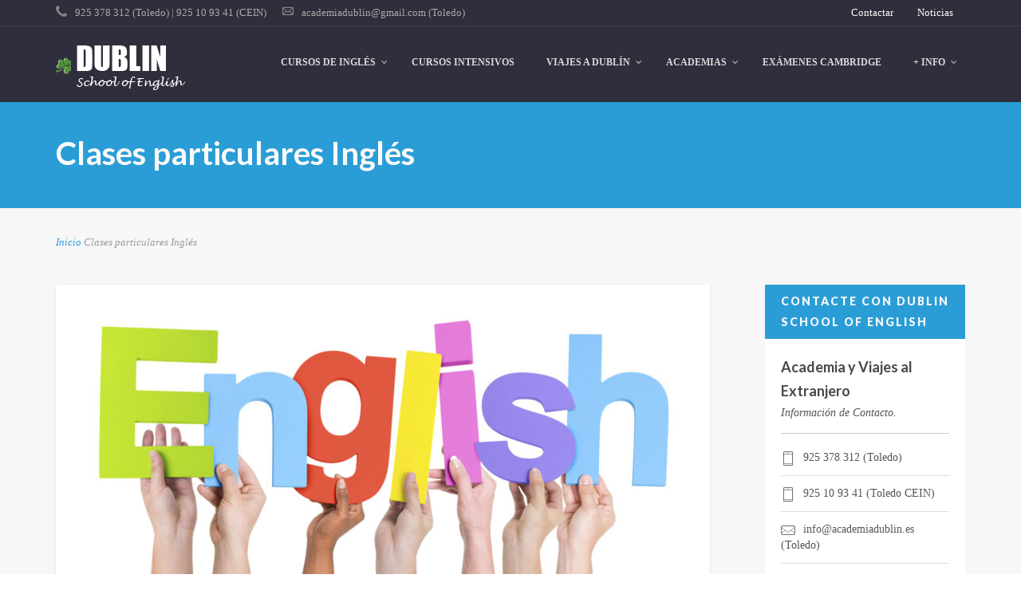

--- FILE ---
content_type: text/html; charset=UTF-8
request_url: https://www.academiadublin.es/tag/clases-particulares-ingles/
body_size: 15251
content:
<!DOCTYPE html>
<html lang="es-ES" prefix="og: http://ogp.me/ns#">
<head>
<!-- Global site tag (gtag.js) - Google Ads: 724023918 -->
<script async src="https://www.googletagmanager.com/gtag/js?id=AW-724023918"></script>
<script>
  window.dataLayer = window.dataLayer || [];
  function gtag(){dataLayer.push(arguments);}
  gtag('js', new Date());

  gtag('config', 'AW-724023918');
</script>
    <meta http-equiv="Content-Type" content="text/html; charset=UTF-8"/>

    <meta http-equiv="X-UA-Compatible" content="IE=Edge">

    <meta name="viewport" content="width=device-width, initial-scale=1, maximum-scale=1">

    

    <!-- For use in JS files -->
    <script type="text/javascript">
        var template_dir = "https://www.academiadublin.es/wp-content/themes/invent";
    </script>

    <link rel="profile" href="http://gmpg.org/xfn/11"/>

    <link rel="pingback" href="https://www.academiadublin.es/xmlrpc.php"/>

    <script type="text/javascript">var mo_options = mo_options || {};mo_options.disable_back_to_top = false;mo_options.sticky_menu = true;mo_options.theme_skin = "#2a9dd6";mo_options.theme_directory_url = "https://www.academiadublin.es/wp-content/themes/invent";mo_options.slider_chosen="None";mo_options.disable_smooth_page_load=true;mo_options.disable_animations_on_page=true;mo_options.disable_smooth_scroll=true;</script>
    
<!-- This site is optimized with the Yoast SEO plugin v2.3.4 - https://yoast.com/wordpress/plugins/seo/ -->
<title>Clases particulares Inglés Archivos | Dublin School of English</title>
<meta name="robots" content="noodp,noydir"/>
<link rel="canonical" href="https://www.academiadublin.es/tag/clases-particulares-ingles/" />
<link rel="publisher" href="https://plus.google.com/108754105145690194146"/>
<meta property="og:locale" content="es_ES" />
<meta property="og:type" content="object" />
<meta property="og:title" content="Clases particulares Inglés Archivos | Dublin School of English" />
<meta property="og:url" content="https://www.academiadublin.es/tag/clases-particulares-ingles/" />
<meta property="og:site_name" content="Dublin School of English" />
<meta property="og:image" content="https://www.academiadublin.es/wp-content/uploads/2015/08/FACEBOOK-logo.jpg" />
<meta name="twitter:card" content="summary"/>
<meta name="twitter:title" content="Clases particulares Inglés Archivos | Dublin School of English"/>
<meta name="twitter:site" content="@AcademiaDublin"/>
<meta name="twitter:domain" content="Dublin School of English"/>
<meta name="twitter:image:src" content="/wp-content/uploads/2015/08/FACEBOOK-logo.jpg"/>
<!-- / Yoast SEO plugin. -->

<link rel='dns-prefetch' href='//maps.googleapis.com' />
<link rel='dns-prefetch' href='//html5shiv.googlecode.com' />
<link rel='dns-prefetch' href='//s.w.org' />
<link rel="alternate" type="application/rss+xml" title="Dublin School of English &raquo; Feed" href="https://www.academiadublin.es/feed/" />
<link rel="alternate" type="application/rss+xml" title="Dublin School of English &raquo; RSS de los comentarios" href="https://www.academiadublin.es/comments/feed/" />
<link rel="alternate" type="application/rss+xml" title="Dublin School of English &raquo; Clases particulares Inglés RSS de la etiqueta" href="https://www.academiadublin.es/tag/clases-particulares-ingles/feed/" />
		<script type="text/javascript">
			window._wpemojiSettings = {"baseUrl":"https:\/\/s.w.org\/images\/core\/emoji\/2.3\/72x72\/","ext":".png","svgUrl":"https:\/\/s.w.org\/images\/core\/emoji\/2.3\/svg\/","svgExt":".svg","source":{"concatemoji":"https:\/\/www.academiadublin.es\/wp-includes\/js\/wp-emoji-release.min.js?ver=4.8.25"}};
			!function(t,a,e){var r,i,n,o=a.createElement("canvas"),l=o.getContext&&o.getContext("2d");function c(t){var e=a.createElement("script");e.src=t,e.defer=e.type="text/javascript",a.getElementsByTagName("head")[0].appendChild(e)}for(n=Array("flag","emoji4"),e.supports={everything:!0,everythingExceptFlag:!0},i=0;i<n.length;i++)e.supports[n[i]]=function(t){var e,a=String.fromCharCode;if(!l||!l.fillText)return!1;switch(l.clearRect(0,0,o.width,o.height),l.textBaseline="top",l.font="600 32px Arial",t){case"flag":return(l.fillText(a(55356,56826,55356,56819),0,0),e=o.toDataURL(),l.clearRect(0,0,o.width,o.height),l.fillText(a(55356,56826,8203,55356,56819),0,0),e===o.toDataURL())?!1:(l.clearRect(0,0,o.width,o.height),l.fillText(a(55356,57332,56128,56423,56128,56418,56128,56421,56128,56430,56128,56423,56128,56447),0,0),e=o.toDataURL(),l.clearRect(0,0,o.width,o.height),l.fillText(a(55356,57332,8203,56128,56423,8203,56128,56418,8203,56128,56421,8203,56128,56430,8203,56128,56423,8203,56128,56447),0,0),e!==o.toDataURL());case"emoji4":return l.fillText(a(55358,56794,8205,9794,65039),0,0),e=o.toDataURL(),l.clearRect(0,0,o.width,o.height),l.fillText(a(55358,56794,8203,9794,65039),0,0),e!==o.toDataURL()}return!1}(n[i]),e.supports.everything=e.supports.everything&&e.supports[n[i]],"flag"!==n[i]&&(e.supports.everythingExceptFlag=e.supports.everythingExceptFlag&&e.supports[n[i]]);e.supports.everythingExceptFlag=e.supports.everythingExceptFlag&&!e.supports.flag,e.DOMReady=!1,e.readyCallback=function(){e.DOMReady=!0},e.supports.everything||(r=function(){e.readyCallback()},a.addEventListener?(a.addEventListener("DOMContentLoaded",r,!1),t.addEventListener("load",r,!1)):(t.attachEvent("onload",r),a.attachEvent("onreadystatechange",function(){"complete"===a.readyState&&e.readyCallback()})),(r=e.source||{}).concatemoji?c(r.concatemoji):r.wpemoji&&r.twemoji&&(c(r.twemoji),c(r.wpemoji)))}(window,document,window._wpemojiSettings);
		</script>
		<style type="text/css">
img.wp-smiley,
img.emoji {
	display: inline !important;
	border: none !important;
	box-shadow: none !important;
	height: 1em !important;
	width: 1em !important;
	margin: 0 .07em !important;
	vertical-align: -0.1em !important;
	background: none !important;
	padding: 0 !important;
}
</style>
<link rel='stylesheet' id='contact-form-7-css'  href='https://www.academiadublin.es/wp-content/plugins/contact-form-7/includes/css/styles.css?ver=4.2.2' type='text/css' media='all' />
<link rel='stylesheet' id='tp_twitter_plugin_css-css'  href='https://www.academiadublin.es/wp-content/plugins/recent-tweets-widget/tp_twitter_plugin.css?ver=1.0' type='text/css' media='screen' />
<link rel='stylesheet' id='rs-plugin-settings-css'  href='https://www.academiadublin.es/wp-content/plugins/revslider/rs-plugin/css/settings.css?ver=4.6.93' type='text/css' media='all' />
<style id='rs-plugin-settings-inline-css' type='text/css'>
.tp-caption a{color:#ff7302;text-shadow:none;-webkit-transition:all 0.2s ease-out;-moz-transition:all 0.2s ease-out;-o-transition:all 0.2s ease-out;-ms-transition:all 0.2s ease-out}.tp-caption a:hover{color:#ffa902}
</style>
<link rel='stylesheet' id='pretty-photo-css'  href='https://www.academiadublin.es/wp-content/themes/invent/css/prettyPhoto.css?ver=4.8.25' type='text/css' media='screen' />
<link rel='stylesheet' id='icon-fonts-css'  href='https://www.academiadublin.es/wp-content/themes/invent/css/icon-fonts.css?ver=4.8.25' type='text/css' media='screen' />
<link rel='stylesheet' id='style-theme-css'  href='https://www.academiadublin.es/wp-content/themes/invent/style.css?ver=4.8.25' type='text/css' media='all' />
<!--[if IE 8]>
<link rel='stylesheet' id='style-ie8-css'  href='https://www.academiadublin.es/wp-content/themes/invent/css/ie8.css?ver=4.8.25' type='text/css' media='screen' />
<![endif]-->
<!--[if IE 9]>
<link rel='stylesheet' id='style-ie9-css'  href='https://www.academiadublin.es/wp-content/themes/invent/css/ie9.css?ver=4.8.25' type='text/css' media='screen' />
<![endif]-->
<link rel='stylesheet' id='animate-css'  href='https://www.academiadublin.es/wp-content/themes/invent/css/animate.css?ver=4.8.25' type='text/css' media='screen' />
<link rel='stylesheet' id='style-plugins-css'  href='https://www.academiadublin.es/wp-content/themes/invent/css/plugins.css?ver=4.8.25' type='text/css' media='all' />
<link rel='stylesheet' id='style-skin-php-css'  href='https://www.academiadublin.es/wp-content/themes/invent/css/skins/skin.php?skin=%232a9dd6&#038;ver=4.8.25' type='text/css' media='all' />
<link rel='stylesheet' id='style-custom-css'  href='https://www.academiadublin.es/wp-content/themes/invent/custom/custom.css?ver=4.8.25' type='text/css' media='all' />
<link rel='stylesheet' id='ubermenu-css'  href='https://www.academiadublin.es/wp-content/plugins/ubermenu/pro/assets/css/ubermenu.min.css?ver=3.2.4' type='text/css' media='all' />
<link rel='stylesheet' id='ubermenu-grey-white-css'  href='https://www.academiadublin.es/wp-content/plugins/ubermenu/assets/css/skins/blackwhite.css?ver=4.8.25' type='text/css' media='all' />
<link rel='stylesheet' id='ubermenu-font-awesome-css'  href='https://www.academiadublin.es/wp-content/plugins/ubermenu/assets/css/fontawesome/css/font-awesome.min.css?ver=4.3' type='text/css' media='all' />
<script type='text/javascript' src='https://www.academiadublin.es/wp-includes/js/jquery/jquery.js?ver=1.12.4'></script>
<script type='text/javascript' src='https://www.academiadublin.es/wp-includes/js/jquery/jquery-migrate.min.js?ver=1.4.1'></script>
<script type='text/javascript' src='https://www.academiadublin.es/wp-content/plugins/revslider/rs-plugin/js/jquery.themepunch.tools.min.js?ver=4.6.93'></script>
<script type='text/javascript' src='https://www.academiadublin.es/wp-content/plugins/revslider/rs-plugin/js/jquery.themepunch.revolution.min.js?ver=4.6.93'></script>
<script type='text/javascript' src='https://www.academiadublin.es/wp-content/themes/invent/js/libs/jquery.easing.1.3.js?ver=4.8.25'></script>
<link rel='https://api.w.org/' href='https://www.academiadublin.es/wp-json/' />
<link rel="EditURI" type="application/rsd+xml" title="RSD" href="https://www.academiadublin.es/xmlrpc.php?rsd" />
<link rel="wlwmanifest" type="application/wlwmanifest+xml" href="https://www.academiadublin.es/wp-includes/wlwmanifest.xml" /> 
<meta name="generator" content="WordPress 4.8.25" />
		<script type="text/javascript">
			jQuery(document).ready(function() {
				// CUSTOM AJAX CONTENT LOADING FUNCTION
				var ajaxRevslider = function(obj) {
				
					// obj.type : Post Type
					// obj.id : ID of Content to Load
					// obj.aspectratio : The Aspect Ratio of the Container / Media
					// obj.selector : The Container Selector where the Content of Ajax will be injected. It is done via the Essential Grid on Return of Content
					
					var content = "";

					data = {};
					
					data.action = 'revslider_ajax_call_front';
					data.client_action = 'get_slider_html';
					data.token = '1f55f006de';
					data.type = obj.type;
					data.id = obj.id;
					data.aspectratio = obj.aspectratio;
					
					// SYNC AJAX REQUEST
					jQuery.ajax({
						type:"post",
						url:"https://www.academiadublin.es/wp-admin/admin-ajax.php",
						dataType: 'json',
						data:data,
						async:false,
						success: function(ret, textStatus, XMLHttpRequest) {
							if(ret.success == true)
								content = ret.data;								
						},
						error: function(e) {
							console.log(e);
						}
					});
					
					 // FIRST RETURN THE CONTENT WHEN IT IS LOADED !!
					 return content;						 
				};
				
				// CUSTOM AJAX FUNCTION TO REMOVE THE SLIDER
				var ajaxRemoveRevslider = function(obj) {
					return jQuery(obj.selector+" .rev_slider").revkill();
				};

				// EXTEND THE AJAX CONTENT LOADING TYPES WITH TYPE AND FUNCTION
				var extendessential = setInterval(function() {
					if (jQuery.fn.tpessential != undefined) {
						clearInterval(extendessential);
						if(typeof(jQuery.fn.tpessential.defaults) !== 'undefined') {
							jQuery.fn.tpessential.defaults.ajaxTypes.push({type:"revslider",func:ajaxRevslider,killfunc:ajaxRemoveRevslider,openAnimationSpeed:0.3});   
							// type:  Name of the Post to load via Ajax into the Essential Grid Ajax Container
							// func: the Function Name which is Called once the Item with the Post Type has been clicked
							// killfunc: function to kill in case the Ajax Window going to be removed (before Remove function !
							// openAnimationSpeed: how quick the Ajax Content window should be animated (default is 0.3)
						}
					}
				},30);
			});
		</script>
		<style id="ubermenu-custom-generated-css">
/** UberMenu Responsive Styles (Breakpoint Setting) **/
@media screen and (min-width: 1082px){
  .ubermenu{ display:block !important; } .ubermenu-responsive .ubermenu-item.ubermenu-hide-desktop{ display:none !important; } .ubermenu-responsive.ubermenu-retractors-responsive .ubermenu-retractor-mobile{ display:none; }   /* Force current submenu always open but below others */ .ubermenu-force-current-submenu .ubermenu-item-level-0.ubermenu-current-menu-item > .ubermenu-submenu-drop, .ubermenu-force-current-submenu .ubermenu-item-level-0.ubermenu-current-menu-ancestor > .ubermenu-submenu-drop {     display: block!important;     opacity: 1!important;     visibility: visible!important;     margin: 0!important;     top: auto!important;     height: auto;     z-index:19; }   /* Invert Horizontal menu to make subs go up */ .ubermenu-invert.ubermenu-horizontal .ubermenu-item-level-0 > .ubermenu-submenu-drop{      top:auto;      bottom:100%; } .ubermenu-invert.ubermenu-horizontal.ubermenu-sub-indicators .ubermenu-item-level-0.ubermenu-has-submenu-drop > .ubermenu-target:after{      content:"\f106"; }    /* Invert Vertical menu to make subs go left */ .ubermenu-invert.ubermenu-vertical .ubermenu-item-level-0 > .ubermenu-submenu-drop{   right:100%;   left:auto; } .ubermenu-invert.ubermenu-vertical.ubermenu-sub-indicators .ubermenu-item-level-0.ubermenu-item-has-children > a.ubermenu-target:after{   right:auto;   left:10px;   margin-top:-7px;   content:"\f104"; } .ubermenu-vertical.ubermenu-invert .ubermenu-item > .ubermenu-submenu-drop {   clip: rect(-5000px,5000px,5000px,-5000px); } .ubermenu-responsive-toggle{ display:none; }
}
@media screen and (max-width: 1081px){
   .ubermenu-responsive-toggle, .ubermenu-sticky-toggle-wrapper { display: block; }  .ubermenu-responsive{ width:100%; max-height:500px; visibility:visible; overflow:visible;  -webkit-transition:max-height 1s ease-in; transition:max-height .3s ease-in; } .ubermenu-responsive.ubermenu-items-align-center{     text-align:left; } .ubermenu-responsive.ubermenu{ margin:0; } .ubermenu-responsive.ubermenu .ubermenu-nav{ display:block; }  .ubermenu-responsive.ubermenu-responsive-nocollapse, .ubermenu-repsonsive.ubermenu-no-transitions{ display:block; max-height:none; }  .ubermenu-responsive.ubermenu-responsive-collapse{ max-height:none; visibility:visible; overflow:visible; } .ubermenu-responsive.ubermenu-responsive-collapse{ max-height:0; overflow:hidden !important; visibility:hidden; } .ubermenu-responsive.ubermenu-in-transition, .ubermenu-responsive.ubermenu-in-transition .ubermenu-nav{ overflow:hidden !important; visibility:visible; } .ubermenu-responsive.ubermenu-responsive-collapse:not(.ubermenu-in-transition){ border-top-width:0; border-bottom-width:0; } .ubermenu-responsive.ubermenu-responsive-collapse .ubermenu-item .ubermenu-submenu{ display:none; }  .ubermenu-responsive .ubermenu-item-level-0{ width:50%; } .ubermenu-responsive.ubermenu-responsive-single-column .ubermenu-item-level-0{ float:none; clear:both; width:100%; } .ubermenu-responsive .ubermenu-item.ubermenu-item-level-0 > .ubermenu-target{ border:none; box-shadow:none; } .ubermenu-responsive .ubermenu-item.ubermenu-has-submenu-flyout{ position:static; } .ubermenu-responsive.ubermenu-sub-indicators .ubermenu-submenu-type-flyout .ubermenu-has-submenu-drop > .ubermenu-target:after{ content:"\f107"; }  .ubermenu-responsive .ubermenu-nav .ubermenu-item .ubermenu-submenu.ubermenu-submenu-drop{ width:100%; min-width:100%; max-width:100%; top:auto; left:0 !important; } .ubermenu-responsive.ubermenu-has-border .ubermenu-nav .ubermenu-item .ubermenu-submenu.ubermenu-submenu-drop{ left: -1px !important; /* For borders */ } .ubermenu-responsive .ubermenu-submenu.ubermenu-submenu-type-mega > .ubermenu-item.ubermenu-column{ min-height:0; border-left:none;  float:left; /* override left/center/right content alignment */ display:block; } .ubermenu-responsive .ubermenu-item.ubermenu-active > .ubermenu-submenu.ubermenu-submenu-type-mega{     max-height:none;     height:auto;/*prevent overflow scrolling since android is still finicky*/     overflow:visible; } .ubermenu-responsive.ubermenu-transition-slide .ubermenu-item.ubermenu-in-transition > .ubermenu-submenu-drop{ max-height:1000px; /* because of slide transition */ } .ubermenu .ubermenu-submenu-type-flyout .ubermenu-submenu-type-mega{ min-height:0; } .ubermenu.ubermenu-responsive .ubermenu-column, .ubermenu.ubermenu-responsive .ubermenu-column-auto{ min-width:50%; } .ubermenu.ubermenu-responsive .ubermenu-autoclear > .ubermenu-column{ clear:none; } .ubermenu.ubermenu-responsive .ubermenu-column:nth-of-type(2n+1){ clear:both; } .ubermenu.ubermenu-responsive .ubermenu-submenu-retractor-top:not(.ubermenu-submenu-retractor-top-2) .ubermenu-column:nth-of-type(2n+1){ clear:none; } .ubermenu.ubermenu-responsive .ubermenu-submenu-retractor-top:not(.ubermenu-submenu-retractor-top-2) .ubermenu-column:nth-of-type(2n+2){ clear:both; }   .ubermenu.ubermenu-responsive .ubermenu-tabs, .ubermenu.ubermenu-responsive .ubermenu-tabs-group, .ubermenu.ubermenu-responsive .ubermenu-tab, .ubermenu.ubermenu-responsive .ubermenu-tab-content-panel{ /** TABS SHOULD BE 100%  ACCORDION */ width:100%; min-width:100%; max-width:100%; left:0; } .ubermenu.ubermenu-responsive .ubermenu-tabs, .ubermenu.ubermenu-responsive .ubermenu-tab-content-panel{ min-height:0 !important;/* Override Inline Style from JS */ } .ubermenu.ubermenu-responsive .ubermenu-tabs{ z-index:15; } .ubermenu.ubermenu-responsive .ubermenu-tab-content-panel{ z-index:20; } /* Tab Layering */ .ubermenu-responsive .ubermenu-tab{ position:relative; } .ubermenu-responsive .ubermenu-tab.ubermenu-active{ position:relative; z-index:20; } .ubermenu-responsive .ubermenu-tab > .ubermenu-target{ border-width:0 0 1px 0; } .ubermenu-responsive.ubermenu-sub-indicators .ubermenu-tabs > .ubermenu-tabs-group > .ubermenu-tab.ubermenu-has-submenu-drop > .ubermenu-target:after{ content:"\f107"; }  .ubermenu-responsive .ubermenu-tabs > .ubermenu-tabs-group > .ubermenu-tab > .ubermenu-tab-content-panel{ top:auto; border-width:1px; } .ubermenu-responsive .ubermenu-tab-layout-bottom > .ubermenu-tabs-group{ /*position:relative;*/ }   .ubermenu-reponsive .ubermenu-item-level-0 > .ubermenu-submenu-type-stack{ /* Top Level Stack Columns */ position:relative; }  .ubermenu-responsive .ubermenu-submenu-type-stack .ubermenu-column, .ubermenu-responsive .ubermenu-submenu-type-stack .ubermenu-column-auto{ /* Stack Columns */ width:100%; max-width:100%; }   .ubermenu-responsive .ubermenu-item-mini{ /* Mini items */ min-width:0; width:auto; float:left; clear:none !important; } .ubermenu-responsive .ubermenu-item.ubermenu-item-mini > a.ubermenu-target{ padding-left:20px; padding-right:20px; }   .ubermenu-responsive .ubermenu-item.ubermenu-hide-mobile{ /* Hiding items */ display:none !important; }  .ubermenu-responsive.ubermenu-hide-bkgs .ubermenu-submenu.ubermenu-submenu-bkg-img{ /** Hide Background Images in Submenu */ background-image:none; } .ubermenu.ubermenu-responsive .ubermenu-item-level-0.ubermenu-item-mini{ min-width:0; width:auto; } .ubermenu-vertical .ubermenu-item.ubermenu-item-level-0{ width:100%; } .ubermenu-vertical.ubermenu-sub-indicators .ubermenu-item-level-0.ubermenu-item-has-children > .ubermenu-target:after{ content:'\f107'; } .ubermenu-vertical .ubermenu-item.ubermenu-item-level-0.ubermenu-relative.ubermenu-active > .ubermenu-submenu-drop.ubermenu-submenu-align-vertical_parent_item{     top:auto; } .ubermenu-responsive-toggle{ display:block; }
}
@media screen and (max-width: 480px){
  .ubermenu.ubermenu-responsive .ubermenu-item-level-0{ width:100%; } .ubermenu.ubermenu-responsive .ubermenu-column, .ubermenu.ubermenu-responsive .ubermenu-column-auto{ min-width:100%; } 
}


/** UberMenu Custom Menu Styles (Customizer) **/
/* main */
.ubermenu-main { margin-top:22px; margin-bottom:22px; }
.ubermenu-main .ubermenu-item-layout-image_left > .ubermenu-target-text { padding-left:60px; }
.ubermenu-main .ubermenu-item-layout-image_right > .ubermenu-target-text { padding-right:60px; }
.ubermenu.ubermenu-main { background:none; border:none; box-shadow:none; }
.ubermenu.ubermenu-main .ubermenu-item-level-0 > .ubermenu-target { border:none; box-shadow:none; }
.ubermenu.ubermenu-main.ubermenu-horizontal .ubermenu-submenu-drop.ubermenu-submenu-align-left_edge_bar, .ubermenu.ubermenu-main.ubermenu-horizontal .ubermenu-submenu-drop.ubermenu-submenu-align-full_width { left:0; }
.ubermenu.ubermenu-main.ubermenu-horizontal .ubermenu-item-level-0.ubermenu-active > .ubermenu-submenu-drop, .ubermenu.ubermenu-main.ubermenu-horizontal:not(.ubermenu-transition-shift) .ubermenu-item-level-0 > .ubermenu-submenu-drop { margin-top:0; }
.ubermenu.ubermenu-main .ubermenu-item-level-0:hover > .ubermenu-target, .ubermenu-main .ubermenu-item-level-0.ubermenu-active > .ubermenu-target { background:#207c95; }
.ubermenu-main .ubermenu-item-level-0.ubermenu-current-menu-item > .ubermenu-target, .ubermenu-main .ubermenu-item-level-0.ubermenu-current-menu-parent > .ubermenu-target, .ubermenu-main .ubermenu-item-level-0.ubermenu-current-menu-ancestor > .ubermenu-target { background:#007393; }
.ubermenu-main .ubermenu-item-normal > .ubermenu-target { font-size:14px; }


/** UberMenu Custom Menu Item Styles (Menu Item Settings) **/
/* 13710 */ .ubermenu .ubermenu-item.ubermenu-item-13710 > .ubermenu-target { background:#eded9e; }
/* 13717 */ .ubermenu .ubermenu-item.ubermenu-item-13717 > .ubermenu-target { background:#bfd6af; }
/* 13808 */ .ubermenu .ubermenu-item.ubermenu-item-13808 > .ubermenu-target { color:#2a9dd6; }
            .ubermenu .ubermenu-item.ubermenu-item-13808.ubermenu-active > .ubermenu-target, .ubermenu .ubermenu-item.ubermenu-item-13808:hover > .ubermenu-target, .ubermenu .ubermenu-submenu .ubermenu-item.ubermenu-item-13808.ubermenu-active > .ubermenu-target, .ubermenu .ubermenu-submenu .ubermenu-item.ubermenu-item-13808:hover > .ubermenu-target { color:#2a9dd6; }
            .ubermenu .ubermenu-item.ubermenu-item-13808.ubermenu-current-menu-item > .ubermenu-target,.ubermenu .ubermenu-item.ubermenu-item-13808.ubermenu-current-menu-ancestor > .ubermenu-target { color:#2a9dd6; }
/* 14374 */ .ubermenu .ubermenu-item.ubermenu-item-14374 > .ubermenu-target { color:#2a9dd6; }
            .ubermenu .ubermenu-item.ubermenu-item-14374.ubermenu-active > .ubermenu-target, .ubermenu .ubermenu-item.ubermenu-item-14374:hover > .ubermenu-target, .ubermenu .ubermenu-submenu .ubermenu-item.ubermenu-item-14374.ubermenu-active > .ubermenu-target, .ubermenu .ubermenu-submenu .ubermenu-item.ubermenu-item-14374:hover > .ubermenu-target { color:#2a9dd6; }
            .ubermenu .ubermenu-item.ubermenu-item-14374.ubermenu-current-menu-item > .ubermenu-target,.ubermenu .ubermenu-item.ubermenu-item-14374.ubermenu-current-menu-ancestor > .ubermenu-target { color:#2a9dd6; }


/** UberMenu Custom Tweaks (General Settings) **/
.grande{font-size:20px}

/** UberMenu Custom Tweaks - Mobile **/
@media screen and (max-width:1081px){
.grande{font-size:20px}
}

/** UberMenu Custom Tweaks - Desktop **/
@media screen and (min-width:1082px){
.grande{font-size:20px}
}
/* Status: Loaded from Transient */

</style><!-- Options based styling -->
<style type="text/css">
@import url(https://fonts.googleapis.com/css?family=Lato);

h1,h2,h3,h4,h5,h6, .slogan1, #slider-area .flex-caption a, ul.tab-list li a, ul.member-list li a, .number-stats .number-stat .number, #mobile-menu .menu-header, .heading2 .subtitle span, .video-section .video-header .header-content .text, .ytp-video-section .video-header .header-content .text, .single .number-stats .number-stat .number, #content .marketing-banner ol.simple-list a, #content .marketing-banner ol.events-list a, .course-details .header, .staff-details .header, .department-details .header, .department-details .contact-person .name, .post-snippets .hentry .entry-title, .post-snippets .type-course .img-wrap .type-info .post-title, .post-snippets .type-news .img-wrap .type-info .post-title, .post-snippets .type-staff .img-wrap .type-info .post-title, .post-snippets .type-department .img-wrap .type-info .post-title, .single-event .heading-title, .single-location .heading-title, .css-events-list .events-table td a, table.em-calendar thead .month_name, .tribe-events-venue-widget .tribe-venue-widget-venue .tribe-venue-widget-venue-name a, .tribe-events-countdown-widget div.tribe-countdown-text, .tribe-events-countdown-widget .tribe-countdown-number, .heading2 .title, .number-stats .number-stat .stats-title, .image-info .post-title, ul.post-list .entry-title a, #learndash_next_prev_link, #learndash_back_to_lesson {font-family:"Lato";}
#learndash_lessons, #learndash_quizzes, .expand_collapse, .notavailable_message, #learndash_lesson_topics_list div > strong, #learndash_lesson_topics_list div ul > li .sn, .learndash_profile_heading, #learndash_profile a, #learndash_profile div {font-family:"Lato" !important;}
h1,h2,h3,h4,h5,h6, .slogan1, .heading2 .title {letter-spacing:0px;}
body, button, .button, input[type=button], input[type="submit"], input[type="reset"], .timeline-footer .event-date, .timeline-footer .event-category, .subtitle, .client-testimonials2 .header cite, .page-links a, .page-links a:visited, .pagination a, .pagination a:visited, .pagination span.current, .contact-form ::-webkit-input-placeholder, .wpcf7-form ::-webkit-input-placeholder, .post-snippets .type-course .course-id, .course-details .course-information .label, .dropdown-menu-wrap ul li a, blockquote .author, blockquote em, blockquote i, blockquote cite, #top-header-area ul.contact-info li, #top-header-area ul.contact-info li a, .comment-reply-link, .comment-edit-link, .comment-reply-link:visited, .comment-edit-link:visited, #course_navigation .learndash_nevigation_lesson_topics_list .lesson a, .widget_course_return, #course_navigation .widget_course_return a, #course_navigation .learndash_topic_widget_list a > span, #course_navigation .learndash_nevigation_lesson_topics_list .lesson, .widget_ldcourseinfo #ld_course_info #course_progress_details > strong, .widget_course_return, #course_navigation .widget_course_return a, .wpProQuiz_forms table td label, .wpProQuiz_maxtrixSortText, .wpProQuiz_sortable, .wpProQuiz_sortStringItem {font-family:"Georgia";}
#learndash_lessons a, #learndash_quizzes a, .expand_collapse a, .learndash_topic_dots a, .learndash_topic_dots a > span, #learndash_lesson_topics_list span a, #learndash_profile a, #learndash_profile a span, .wpProQuiz_questionListItem input[type="radio"], .wpProQuiz_questionListItem input[type="checkbox"], .wpProQuiz_questionListItem span {font-family:"Georgia" !important;}
cite, em, i, #author-widget .author-name, blockquote, .pullquote, .rss-block, ul.post-list .published, ul.post-list .byline, ul.post-list .entry-meta, .entry-meta span, .entry-meta span a, .comment-author cite, .comment-byline, #services-icon-list .sub, .post-snippets .byline {font-family:"Georgia";}
#primary-menu ul.menu > li.sfHover > a, #primary-menu > ul.menu > li > a:hover { color:#ffffff !important; }
#primary-menu > ul.menu > li:hover, #primary-menu > ul.menu > li.sfHover { background:#dd9933 !important; }
.dropdown-menu-wrap ul.sub-menu { background-color: #333333;}
.dropdown-menu-wrap ul.sub-menu li { border: none;}
.dropdown-menu-wrap ul.sub-menu > li a { color:#ffffff !important;}
.dropdown-menu-wrap ul.sub-menu li:hover, .dropdown-menu-wrap ul.sub-menu li.sfHover { background-color: #dd8500}
.dropdown-menu-wrap ul.sub-menu li:hover a, .dropdown-menu-wrap ul.sub-menu li.sfHover a { color:#ffffff !important;}
.comments-closed.pings-open {
display: none;
}

.post-snippets .type-post .image-info .terms { display: none; }
#content .hentry .entry-meta{display:none!important}
</style>
		<style type="text/css" id="wp-custom-css">
			/*
Puedes añadir tu propio CSS aquí.

Haz clic en el icono de ayuda de arriba para averiguar más.
*/
.post-snippets .byline{display:none!important}		</style>
	
</head>

<body class="archive tag tag-clases-particulares-ingles tag-223 layout-2c-l layout-2c">





<div id="container">

    
    
    <header id="header" >

        <div id="top-header-area"><div class="inner clearfix"><ul class="contact-info"><li><i class="icon-phone"></i>925 378 312 (Toledo) | 925 10 93 41 (CEIN)</li><li><i class="icon-mail6"></i><a href="mailto:academiadublin@gmail.com (Toledo)  " title="Contact Email">academiadublin@gmail.com (Toledo)  </a></li></ul>
    <nav id="header-menu" class="dropdown-menu-wrap">

        <ul id="menu-header" class="menu"><li id="menu-item-15852" class="menu-item menu-item-type-post_type menu-item-object-page menu-item-15852"><a href="https://www.academiadublin.es/contactar/">Contactar</a></li>
<li id="menu-item-15853" class="menu-item menu-item-type-post_type menu-item-object-page current_page_parent menu-item-15853"><a href="https://www.academiadublin.es/blog/">Noticias</a></li>
</ul>
    </nav> <!-- #header-menu -->

</div></div>
        <div class="inner clearfix">

            <div class="wrap">

                <div id="site-logo"><a href="https://www.academiadublin.es/" title="Dublin School of English" rel="home"><img class="standard-logo" src="https://www.academiadublin.es/wp-content/uploads/2015/08/logotipo-dublin-school.png" alt="Dublin School of English"/></a></div>
                
<!-- UberMenu [Configuration:main] [Theme Loc:primary] [Integration:api] -->
<a class="ubermenu-responsive-toggle ubermenu-responsive-toggle-main ubermenu-skin-grey-white ubermenu-loc-primary ubermenu-responsive-toggle-content-align-center ubermenu-responsive-toggle-align-full " data-ubermenu-target="ubermenu-main-64-primary"><i class="fa fa-bars"></i>Menú</a><nav id="ubermenu-main-64-primary" class="ubermenu ubermenu-nojs ubermenu-main ubermenu-menu-64 ubermenu-loc-primary ubermenu-responsive ubermenu-responsive-1081 ubermenu-responsive-collapse ubermenu-horizontal ubermenu-transition-shift ubermenu-trigger-hover_intent ubermenu-skin-grey-white  ubermenu-bar-align-right ubermenu-items-align-right ubermenu-bound ubermenu-disable-submenu-scroll ubermenu-hide-bkgs ubermenu-sub-indicators ubermenu-retractors-responsive"><ul id="ubermenu-nav-main-64-primary" class="ubermenu-nav"><li id="menu-item-13829" class="ubermenu-item ubermenu-item-type-custom ubermenu-item-object-custom ubermenu-item-has-children ubermenu-advanced-sub ubermenu-item-13829 ubermenu-item-level-0 ubermenu-column ubermenu-column-auto ubermenu-has-submenu-drop ubermenu-has-submenu-mega" ><a class="ubermenu-target ubermenu-item-layout-default ubermenu-item-layout-text_only" tabindex="0"><span class="ubermenu-target-title ubermenu-target-text">Cursos de Inglés</span></a><div class="ubermenu-submenu ubermenu-submenu-id-13829 ubermenu-submenu-type-mega ubermenu-submenu-drop ubermenu-submenu-align-full_width" ><ul class="ubermenu-row ubermenu-row-id-13721 ubermenu-autoclear "><li class="  ubermenu-item ubermenu-item-type-custom ubermenu-item-object-ubermenu-custom ubermenu-item-has-children ubermenu-item-13722 ubermenu-item-level-2 ubermenu-column ubermenu-column-1-3 ubermenu-has-submenu-stack ubermenu-item-type-column ubermenu-column-id-13722"><ul class="ubermenu-submenu ubermenu-submenu-id-13722 ubermenu-submenu-type-stack" ><li id="menu-item-13710" class="ubermenu-item ubermenu-item-type-custom ubermenu-item-object-custom ubermenu-item-has-children ubermenu-item-13710 ubermenu-item-header ubermenu-item-level-3 ubermenu-column ubermenu-column-auto ubermenu-has-submenu-stack" ><a class="ubermenu-target ubermenu-item-layout-default ubermenu-item-layout-text_only" href="https://www.academiadublin.es/cursos-ingles-ninos-jovenes-toledo-cobisa/"><span class="ubermenu-target-title ubermenu-target-text">CURSOS DE INGLÉS PARA NIÑOS Y JÓVENES</span></a><ul class="ubermenu-submenu ubermenu-submenu-id-13710 ubermenu-submenu-type-auto ubermenu-submenu-type-stack" ><li class="ubermenu-divider"><hr/></li></ul></li><li id="menu-item-13731" class="ubermenu-item ubermenu-item-type-custom ubermenu-item-object-ubermenu-custom ubermenu-item-13731 ubermenu-item-auto ubermenu-item-normal ubermenu-item-level-3 ubermenu-column ubermenu-column-auto" ><div class="ubermenu-content-block ubermenu-custom-content ubermenu-custom-content-padded"><a href="https://www.academiadublin.es/cursos-ingles-ninos-jovenes-toledo-cobisa/"><img src="/wp-content/uploads/2016/04/Cursos-de-Inglés-para-niños-y-jóvenes.jpg" width="225px"/></a></div></li></ul></li><li class="  ubermenu-item ubermenu-item-type-custom ubermenu-item-object-ubermenu-custom ubermenu-item-has-children ubermenu-item-13723 ubermenu-item-level-2 ubermenu-column ubermenu-column-1-3 ubermenu-has-submenu-stack ubermenu-item-type-column ubermenu-column-id-13723"><ul class="ubermenu-submenu ubermenu-submenu-id-13723 ubermenu-submenu-type-stack" ><li id="menu-item-13717" class="ubermenu-item ubermenu-item-type-custom ubermenu-item-object-custom ubermenu-item-has-children ubermenu-item-13717 ubermenu-item-header ubermenu-item-level-3 ubermenu-column ubermenu-column-auto ubermenu-has-submenu-stack" ><a class="ubermenu-target ubermenu-highlight ubermenu-item-layout-default ubermenu-item-layout-text_only" href="https://www.academiadublin.es/cursos-ingles-adultos-toledo-cobisa/"><span class="ubermenu-target-title ubermenu-target-text">CURSOS DE INGLÉS PARA ADULTOS <br><br></span></a><ul class="ubermenu-submenu ubermenu-submenu-id-13717 ubermenu-submenu-type-auto ubermenu-submenu-type-stack" ><li class="ubermenu-divider"><hr/></li></ul></li><li id="menu-item-13776" class="ubermenu-item ubermenu-item-type-custom ubermenu-item-object-ubermenu-custom ubermenu-item-13776 ubermenu-item-auto ubermenu-item-normal ubermenu-item-level-3 ubermenu-column ubermenu-column-auto" ><div class="ubermenu-content-block ubermenu-custom-content ubermenu-custom-content-padded"><a href="https://www.academiadublin.es/cursos-ingles-adultos-toledo-cobisa/"><img src="/wp-content/uploads/2015/08/Cursos-de-Inglés-para-adultos.jpg" width="225px"/></a></div></li></ul></li><li class="  ubermenu-item ubermenu-item-type-custom ubermenu-item-object-ubermenu-custom ubermenu-item-has-children ubermenu-item-15848 ubermenu-item-level-2 ubermenu-column ubermenu-column-1-3 ubermenu-has-submenu-stack ubermenu-item-type-column ubermenu-column-id-15848"><ul class="ubermenu-submenu ubermenu-submenu-id-15848 ubermenu-submenu-type-stack" ><li id="menu-item-15851" class="ubermenu-item ubermenu-item-type-custom ubermenu-item-object-ubermenu-custom ubermenu-item-15851 ubermenu-item-auto ubermenu-item-normal ubermenu-item-level-3 ubermenu-column ubermenu-column-auto" ><div class="ubermenu-content-block ubermenu-custom-content ubermenu-custom-content-padded"><a href="https://www.academiadublin.es/matricula-online/"><img src="https://www.academiadublin.es/wp-content/uploads/2024/08/matricula-online.jpg" width="225px"/></a></div></li></ul></li></ul><div class="ubermenu-retractor ubermenu-retractor-mobile"><i class="fa fa-times"></i> Close</div></div></li><li id="menu-item-15849" class="ubermenu-item ubermenu-item-type-post_type ubermenu-item-object-post ubermenu-item-15849 ubermenu-item-level-0 ubermenu-column ubermenu-column-auto" ><a class="ubermenu-target ubermenu-item-layout-default ubermenu-item-layout-text_only" href="https://www.academiadublin.es/cursos-intensivos-ingles-b1-b2-c1-verano-2024/" tabindex="0"><span class="ubermenu-target-title ubermenu-target-text">CURSOS INTENSIVOS</span></a></li><li id="menu-item-13830" class="ubermenu-item ubermenu-item-type-custom ubermenu-item-object-custom ubermenu-item-has-children ubermenu-item-13830 ubermenu-item-level-0 ubermenu-column ubermenu-column-auto ubermenu-has-submenu-drop ubermenu-has-submenu-mega" ><a class="ubermenu-target ubermenu-item-layout-default ubermenu-item-layout-text_only" tabindex="0"><span class="ubermenu-target-title ubermenu-target-text">Viajes a Dublín</span></a><ul class="ubermenu-submenu ubermenu-submenu-id-13830 ubermenu-submenu-type-auto ubermenu-submenu-type-mega ubermenu-submenu-drop ubermenu-submenu-align-full_width" ><li id="menu-item-14000" class="ubermenu-item ubermenu-item-type-custom ubermenu-item-object-custom ubermenu-item-14000 ubermenu-item-auto ubermenu-item-header ubermenu-item-level-1 ubermenu-column ubermenu-column-auto" ><a class="ubermenu-target ubermenu-item-layout-default ubermenu-item-layout-text_only" href="https://www.academiadublin.es/cursos-ingles-dublin-jovenes/"><span class="ubermenu-target-title ubermenu-target-text">VIAJES A DUBLÍN PARA JÓVENES</span></a></li><li id="menu-item-14039" class="ubermenu-item ubermenu-item-type-custom ubermenu-item-object-custom ubermenu-item-14039 ubermenu-item-auto ubermenu-item-header ubermenu-item-level-1 ubermenu-column ubermenu-column-auto" ><a class="ubermenu-target ubermenu-item-layout-default ubermenu-item-layout-text_only" href="https://www.academiadublin.es/a%c3%b1o-escolar-dublin/"><span class="ubermenu-target-title ubermenu-target-text">AÑO ESCOLAR EN DUBLÍN</span></a></li><li class="ubermenu-retractor ubermenu-retractor-mobile"><i class="fa fa-times"></i> Close</li></ul></li><li id="menu-item-13831" class="ubermenu-item ubermenu-item-type-custom ubermenu-item-object-custom ubermenu-item-has-children ubermenu-item-13831 ubermenu-item-level-0 ubermenu-column ubermenu-column-auto ubermenu-has-submenu-drop ubermenu-has-submenu-mega" ><a class="ubermenu-target ubermenu-item-layout-default ubermenu-item-layout-text_only" href="https://www.academiadublin.es/academias-de-ingles/" tabindex="0"><span class="ubermenu-target-title ubermenu-target-text">Academias</span></a><ul class="ubermenu-submenu ubermenu-submenu-id-13831 ubermenu-submenu-type-auto ubermenu-submenu-type-mega ubermenu-submenu-drop ubermenu-submenu-align-center" ><li id="menu-item-13808" class="ubermenu-item ubermenu-item-type-custom ubermenu-item-object-custom ubermenu-item-13808 ubermenu-item-header ubermenu-item-level-1 ubermenu-column ubermenu-column-auto" ><a class="ubermenu-target ubermenu-item-layout-default ubermenu-item-layout-text_only" href="https://www.academiadublin.es/academia-ingles/toledo/"><span class="ubermenu-target-title ubermenu-target-text">Toledo</span></a></li><li id="menu-item-14374" class="ubermenu-item ubermenu-item-type-custom ubermenu-item-object-custom ubermenu-item-14374 ubermenu-item-header ubermenu-item-level-1 ubermenu-column ubermenu-column-auto" ><a class="ubermenu-target ubermenu-item-layout-default ubermenu-item-layout-text_only" href="https://www.academiadublin.es/academia-ingles/cobisa/"><span class="ubermenu-target-title ubermenu-target-text">Cobisa</span></a></li><li class="ubermenu-retractor ubermenu-retractor-mobile"><i class="fa fa-times"></i> Close</li></ul></li><li id="menu-item-15846" class="ubermenu-item ubermenu-item-type-custom ubermenu-item-object-custom ubermenu-item-15846 ubermenu-item-level-0 ubermenu-column ubermenu-column-auto" ><a class="ubermenu-target ubermenu-item-layout-default ubermenu-item-layout-text_only" href="https://www.cein.eu" tabindex="0"><span class="ubermenu-target-title ubermenu-target-text">EXÁMENES CAMBRIDGE</span></a></li><li id="menu-item-15847" class="ubermenu-item ubermenu-item-type-custom ubermenu-item-object-custom ubermenu-item-has-children ubermenu-item-15847 ubermenu-item-level-0 ubermenu-column ubermenu-column-auto ubermenu-has-submenu-drop ubermenu-has-submenu-mega" ><a class="ubermenu-target ubermenu-item-layout-default ubermenu-item-layout-text_only" href="#" tabindex="0"><span class="ubermenu-target-title ubermenu-target-text">+ info</span></a><ul class="ubermenu-submenu ubermenu-submenu-id-15847 ubermenu-submenu-type-auto ubermenu-submenu-type-mega ubermenu-submenu-drop ubermenu-submenu-align-full_width" ><li id="menu-item-15956" class="ubermenu-item ubermenu-item-type-post_type ubermenu-item-object-post ubermenu-item-15956 ubermenu-item-auto ubermenu-item-header ubermenu-item-level-1 ubermenu-column ubermenu-column-auto" ><a class="ubermenu-target ubermenu-item-layout-default ubermenu-item-layout-text_only" href="https://www.academiadublin.es/matricula-online/"><span class="ubermenu-target-title ubermenu-target-text">Matrícula Online</span></a></li><li id="menu-item-14866" class="ubermenu-item ubermenu-item-type-post_type ubermenu-item-object-page ubermenu-item-14866 ubermenu-item-auto ubermenu-item-header ubermenu-item-level-1 ubermenu-column ubermenu-column-auto" ><a class="ubermenu-target ubermenu-item-layout-default ubermenu-item-layout-text_only" href="https://www.academiadublin.es/contactar/"><span class="ubermenu-target-title ubermenu-target-text">Contactar</span></a></li><li id="menu-item-14910" class="ubermenu-item ubermenu-item-type-post_type ubermenu-item-object-page ubermenu-current_page_parent ubermenu-item-14910 ubermenu-item-auto ubermenu-item-header ubermenu-item-level-1 ubermenu-column ubermenu-column-auto" ><a class="ubermenu-target ubermenu-item-layout-default ubermenu-item-layout-text_only" href="https://www.academiadublin.es/blog/"><span class="ubermenu-target-title ubermenu-target-text">Noticias</span></a></li><li id="menu-item-13237" class="ubermenu-item ubermenu-item-type-post_type ubermenu-item-object-page ubermenu-item-13237 ubermenu-item-auto ubermenu-item-header ubermenu-item-level-1 ubermenu-column ubermenu-column-auto" ><a class="ubermenu-target ubermenu-item-layout-default ubermenu-item-layout-text_only" href="https://www.academiadublin.es/fotografias/"><span class="ubermenu-target-title ubermenu-target-text">Fotografías</span></a></li><li class="ubermenu-retractor ubermenu-retractor-mobile"><i class="fa fa-times"></i> Close</li></ul></li></ul></nav>
<!-- End UberMenu -->
            </div>

        </div>

    </header>
    <!-- #header -->

    
    <header id="title-area" class="clearfix"><div class="inner">

    <div class="loop-meta">

        <h1 class="loop-title">Clases particulares Inglés</h1>

        <div class="loop-description">
                    </div><!-- .loop-description -->

    </div><!-- .loop-meta -->

</div></header> <!-- title-area -->
    <div id="main" class="clearfix">

        
        <div class="inner clearfix">
        <div id="breadcrumbs"><a href="https://www.academiadublin.es">Inicio </a>Clases particulares Inglés</div> <!-- #breadcrumbs -->
        <div id="content" class="default-list ninecol ">

            
            <div class="hfeed">

                
                
                    
                    
                        
                        <article id="post-15244"
                             class="post-15244 post type-post status-publish format-standard has-post-thumbnail hentry category-informacion-general tag-centros-preparadores tag-cursos-de-ingles tag-aprender-ingles tag-ingles-en-toledo tag-ingles-trabajo tag-ingles-arges tag-cursos-de-ingles-en-arges tag-cursos-de-ingles-toledo tag-mejorar-tu-ingles tag-consejos-ingles tag-hablar-en-ingles tag-speaking tag-curso-anual-ingles tag-clases-de-ingles tag-ingles-cobisa tag-cursos-de-ingles-en-cobisa tag-clases-grupales-ingles tag-clases-particulares-ingles tag-aprendizaje-ingles tag-clases-de-ingles-toledo tag-clases-de-ingles-arges tag-clases-de-ingles-cobisa tag-curso-anual-ingles-toledo tag-speaking-toledo first clearfix">

                            <div class="entry-snippet"><div class="image-area"><a title="Las mejores técnicas para progresar con vuestro aprendizaje en Inglés" href="https://www.academiadublin.es/tecnicas-aprendizaje-ingles/ "><img  class="thumbnail" src="https://www.academiadublin.es/wp-content/uploads/2016/09/Aprender-inglés-e1472806711589-820x400.jpg" alt="Aprender Inglés Toledo" title="Aprender Inglés Toledo"/></a><div class="image-overlay"></div><div class="image-info"><h4 class="post-title"><a title="Las mejores técnicas para progresar con vuestro aprendizaje en Inglés" href="https://www.academiadublin.es/tecnicas-aprendizaje-ingles/ ">Las mejores técnicas para progresar con vuestro aprendizaje en Inglés</a></h4><div class="terms"><a href="https://www.academiadublin.es/informacion-general/">Información General</a></div><div class="image-info-buttons"><a class="lightbox-link button transparent" data-gal="prettyPhoto[archive]" title="Las mejores técnicas para progresar con vuestro aprendizaje en Inglés" href="https://www.academiadublin.es/wp-content/uploads/2016/09/Aprender-inglés-e1472806711589.jpg ">Expand</a><a class="post-link button transparent" href="https://www.academiadublin.es/tecnicas-aprendizaje-ingles/" title="Las mejores técnicas para progresar con vuestro aprendizaje en Inglés">Details</a></div></div></div><div class="entry-text-wrap"><div class="entry-terms multi-color"><span  style="background-color:#;" class="category"><i class="icon-tag"></i> <a href="https://www.academiadublin.es/informacion-general/" rel="tag">Información General</a> </span></div><h2 class="entry-title"><a href="https://www.academiadublin.es/tecnicas-aprendizaje-ingles/" title="Las mejores técnicas para progresar con vuestro aprendizaje en Inglés" rel="bookmark">Las mejores técnicas para progresar con vuestro aprendizaje en Inglés</a></h2><div class="entry-summary">Seguimos ofreciéndoos técnicas y consejos para que podáis seguir progresando con vuestro aprendizaje del idioma Inglés, dando forma así a una larga serie de artículos que vamos a ir desarrollando con dicho objetivo. Hasta ahora hemos ido viendo diferentes consejos enfocados a mejorar nuestro inglés hablado, lo que comúnmente solemos denominar “speaking”. Hoy vamos a [&hellip;]</div> <!-- .entry-summary --><span class="read-more"><a class="button default" href="https://www.academiadublin.es/tecnicas-aprendizaje-ingles/" title="Las mejores técnicas para progresar con vuestro aprendizaje en Inglés">Read More</a></span></div><div class="entry-meta"><span class="author vcard"><i class="icon-user13"></i><a class="url fn n" href="https://www.academiadublin.es/author/admin/" title="admin">admin</a></span><span class="published"><i class="icon-calendar6"></i><a href="https://www.academiadublin.es/2016/09/02/" title="viernes, septiembre, 2016, 8:59 am">Sep 02</a></span><span  class="post_tag"><i class="icon-tag"></i> <a href="https://www.academiadublin.es/tag/centros-preparadores/" rel="tag">Centros Preparadores</a>, <a href="https://www.academiadublin.es/tag/cursos-de-ingles/" rel="tag">Cursos de Inglés</a>, <a href="https://www.academiadublin.es/tag/aprender-ingles/" rel="tag">Aprender Inglés</a>, <a href="https://www.academiadublin.es/tag/ingles-en-toledo/" rel="tag">Inglés en Toledo</a>, <a href="https://www.academiadublin.es/tag/ingles-trabajo/" rel="tag">Inglés Trabajo</a>, <a href="https://www.academiadublin.es/tag/ingles-arges/" rel="tag">Inglés Argés</a>, <a href="https://www.academiadublin.es/tag/cursos-de-ingles-en-arges/" rel="tag">Cursos de Inglés en Argés</a>, <a href="https://www.academiadublin.es/tag/cursos-de-ingles-toledo/" rel="tag">Cursos de Inglés Toledo</a>, <a href="https://www.academiadublin.es/tag/mejorar-tu-ingles/" rel="tag">Mejorar tu Inglés</a>, <a href="https://www.academiadublin.es/tag/consejos-ingles/" rel="tag">Consejos Inglés</a>, <a href="https://www.academiadublin.es/tag/hablar-en-ingles/" rel="tag">Hablar en Inglés</a>, <a href="https://www.academiadublin.es/tag/speaking/" rel="tag">Speaking</a>, <a href="https://www.academiadublin.es/tag/curso-anual-ingles/" rel="tag">Curso anual inglés</a>, <a href="https://www.academiadublin.es/tag/clases-de-ingles/" rel="tag">Clases de inglés</a>, <a href="https://www.academiadublin.es/tag/ingles-cobisa/" rel="tag">Inglés Cobisa</a>, <a href="https://www.academiadublin.es/tag/cursos-de-ingles-en-cobisa/" rel="tag">Cursos de inglés en Cobisa</a>, <a href="https://www.academiadublin.es/tag/clases-grupales-ingles/" rel="tag">Clases grupales Inglés</a>, <a href="https://www.academiadublin.es/tag/clases-particulares-ingles/" rel="tag">Clases particulares Inglés</a>, <a href="https://www.academiadublin.es/tag/aprendizaje-ingles/" rel="tag">Aprendizaje Inglés</a>, <a href="https://www.academiadublin.es/tag/clases-de-ingles-toledo/" rel="tag">Clases de inglés Toledo</a>, <a href="https://www.academiadublin.es/tag/clases-de-ingles-arges/" rel="tag">Clases de inglés Argés</a>, <a href="https://www.academiadublin.es/tag/clases-de-ingles-cobisa/" rel="tag">Clases de inglés Cobisa</a>, <a href="https://www.academiadublin.es/tag/curso-anual-ingles-toledo/" rel="tag">Curso anual inglés Toledo</a>, <a href="https://www.academiadublin.es/tag/speaking-toledo/" rel="tag">Speaking Toledo</a> </span><span class="comments-link"><i class="icon-chat4"></i><a href="https://www.academiadublin.es/tecnicas-aprendizaje-ingles/#respond" title="Comment on Las mejores técnicas para progresar con vuestro aprendizaje en Inglés">No Comments</a></span></div></div> <!-- .entry-snippet -->
                        </article><!-- .hentry -->

                        
                        
                    
                        
                        <article id="post-15239"
                             class="post-15239 post type-post status-publish format-standard has-post-thumbnail hentry category-informacion-general tag-centros-preparadores tag-cursos-de-ingles tag-aprender-ingles tag-ingles-trabajo tag-ingles-arges tag-cursos-de-ingles-en-arges tag-ingles-toledo tag-cursos-de-ingles-toledo tag-mejorar-tu-ingles tag-consejos-ingles tag-hablar-en-ingles tag-speaking tag-ingles-castilla-la-mancha tag-curso-anual-ingles tag-clases-de-ingles tag-ingles-cobisa tag-cursos-de-ingles-en-cobisa tag-clases-grupales-ingles tag-clases-particulares-ingles clearfix">

                            <div class="entry-snippet"><div class="image-area"><a title="Más consejos para mejorar tu nivel de Inglés" href="https://www.academiadublin.es/mejorar-nivel-ingles/ "><img  class="thumbnail" src="https://www.academiadublin.es/wp-content/uploads/2016/08/SpeakingEnglish-820x400.jpg" alt="Speaking English Toledo" title="Speaking English Toledo"/></a><div class="image-overlay"></div><div class="image-info"><h4 class="post-title"><a title="Más consejos para mejorar tu nivel de Inglés" href="https://www.academiadublin.es/mejorar-nivel-ingles/ ">Más consejos para mejorar tu nivel de Inglés</a></h4><div class="terms"><a href="https://www.academiadublin.es/informacion-general/">Información General</a></div><div class="image-info-buttons"><a class="lightbox-link button transparent" data-gal="prettyPhoto[archive]" title="Más consejos para mejorar tu nivel de Inglés" href="https://www.academiadublin.es/wp-content/uploads/2016/08/SpeakingEnglish.jpg ">Expand</a><a class="post-link button transparent" href="https://www.academiadublin.es/mejorar-nivel-ingles/" title="Más consejos para mejorar tu nivel de Inglés">Details</a></div></div></div><div class="entry-text-wrap"><div class="entry-terms multi-color"><span  style="background-color:#;" class="category"><i class="icon-tag"></i> <a href="https://www.academiadublin.es/informacion-general/" rel="tag">Información General</a> </span></div><h2 class="entry-title"><a href="https://www.academiadublin.es/mejorar-nivel-ingles/" title="Más consejos para mejorar tu nivel de Inglés" rel="bookmark">Más consejos para mejorar tu nivel de Inglés</a></h2><div class="entry-summary">La semana pasada comenzamos un ciclo de artículos con el que pretendemos ofreceros interesantes consejos mediante los cuales podáis seguir mejorando vuestras habilidades lingüísticas con el Inglés. Empezamos centrándonos en todo lo referente al inglés hablado y vimos diferentes posibilidades para ir progresando en nuestro aprendizaje. Recomendamos a todos aquellos que no leyeran aquel artículo [&hellip;]</div> <!-- .entry-summary --><span class="read-more"><a class="button default" href="https://www.academiadublin.es/mejorar-nivel-ingles/" title="Más consejos para mejorar tu nivel de Inglés">Read More</a></span></div><div class="entry-meta"><span class="author vcard"><i class="icon-user13"></i><a class="url fn n" href="https://www.academiadublin.es/author/admin/" title="admin">admin</a></span><span class="published"><i class="icon-calendar6"></i><a href="https://www.academiadublin.es/2016/08/31/" title="miércoles, agosto, 2016, 8:28 am">Ago 31</a></span><span  class="post_tag"><i class="icon-tag"></i> <a href="https://www.academiadublin.es/tag/centros-preparadores/" rel="tag">Centros Preparadores</a>, <a href="https://www.academiadublin.es/tag/cursos-de-ingles/" rel="tag">Cursos de Inglés</a>, <a href="https://www.academiadublin.es/tag/aprender-ingles/" rel="tag">Aprender Inglés</a>, <a href="https://www.academiadublin.es/tag/ingles-trabajo/" rel="tag">Inglés Trabajo</a>, <a href="https://www.academiadublin.es/tag/ingles-arges/" rel="tag">Inglés Argés</a>, <a href="https://www.academiadublin.es/tag/cursos-de-ingles-en-arges/" rel="tag">Cursos de Inglés en Argés</a>, <a href="https://www.academiadublin.es/tag/ingles-toledo/" rel="tag">Inglés Toledo</a>, <a href="https://www.academiadublin.es/tag/cursos-de-ingles-toledo/" rel="tag">Cursos de Inglés Toledo</a>, <a href="https://www.academiadublin.es/tag/mejorar-tu-ingles/" rel="tag">Mejorar tu Inglés</a>, <a href="https://www.academiadublin.es/tag/consejos-ingles/" rel="tag">Consejos Inglés</a>, <a href="https://www.academiadublin.es/tag/hablar-en-ingles/" rel="tag">Hablar en Inglés</a>, <a href="https://www.academiadublin.es/tag/speaking/" rel="tag">Speaking</a>, <a href="https://www.academiadublin.es/tag/ingles-castilla-la-mancha/" rel="tag">Inglés Castilla-La Mancha</a>, <a href="https://www.academiadublin.es/tag/curso-anual-ingles/" rel="tag">Curso anual inglés</a>, <a href="https://www.academiadublin.es/tag/clases-de-ingles/" rel="tag">Clases de inglés</a>, <a href="https://www.academiadublin.es/tag/ingles-cobisa/" rel="tag">Inglés Cobisa</a>, <a href="https://www.academiadublin.es/tag/cursos-de-ingles-en-cobisa/" rel="tag">Cursos de inglés en Cobisa</a>, <a href="https://www.academiadublin.es/tag/clases-grupales-ingles/" rel="tag">Clases grupales Inglés</a>, <a href="https://www.academiadublin.es/tag/clases-particulares-ingles/" rel="tag">Clases particulares Inglés</a> </span><span class="comments-link"><i class="icon-chat4"></i><a href="https://www.academiadublin.es/mejorar-nivel-ingles/#respond" title="Comment on Más consejos para mejorar tu nivel de Inglés">No Comments</a></span></div></div> <!-- .entry-snippet -->
                        </article><!-- .hentry -->

                        
                        
                    
                
            </div>
            <!-- .hfeed -->

            
            

        </div><!-- #content -->

        
        
    <div class="sidebar-right-nav threecol last"><div id="sidebar-primary" class="sidebar clearfix fullwidth"><aside id="text-9" class="widget widget_text widget-widget_text"><div class="widget-wrap widget-inside">			<div class="textwidget"><div class="department-sidebar fourcol last" style="  width:100%">
  <div class="department-details box-wrap">
    <div class="header">Contacte con Dublin School of English</div>
    <div class="content-wrap">
      <div class="department-information info-section first">
        <div class="contact-person">
          <div class="name">Academia y Viajes al Extranjero</div>
          <div class="title">Información de Contacto.</div>
        </div>
       <ul class="contact-details">        
          <li><i class="icon-phone12"></i><span class="value">925 378 312 (Toledo)</span></li>
 <li><i class="icon-phone12"></i><span class="value">925 10 93 41 (Toledo CEIN)</span></li>
          <li><i class="icon-mail7"></i><a class="value" href="mailto:info@academiadublin.es" title="Email">info@academiadublin.es</a> (Toledo)</li>
                   

         
            <li><i class="icon-home"></i><span class="value"><b>TOLEDO CEIN: </b>Avda. Irlanda 9</span></li>

           
          <li><i class="icon-home"></i><span class="value"><b>COBISA: </b>C/ del Moral,  2</span></li>
         <li><a href="https://www.academiadublin.es/matricula-online/"><img src="https://www.academiadublin.es/wp-content/uploads/2024/08/matricula-online.jpg" width="225px"></a></li>
        </ul>
      </div>
      <div class="socials info-section">
        <h5 class="subheading">Redes Sociales</h5>
        <ul class="social-list clearfix">
          <li><a class="facebook" href="https://www.facebook.com/AcademiaDublinToledo/" target="_blank" ><i class="icon-facebook8"></i></a></li>
       
          <li><a class="instagram" href="https://www.instagram.com/dublinschoolofenglish/" target="_blank"><i class="icon-instagram"></i></a></li>
        </ul>
      </div>
    </div>
  </div>
</div>
</div>
		</div></aside><aside id="text-11" class="widget widget_text widget-widget_text"><div class="widget-wrap widget-inside">			<div class="textwidget"><div style="text-align:left;float:left;"><a class= "button  orange" style="margin-bottom:10px; font-size:20px" href="/contactar/" target="_self">FORMULARIO DE CONTACTO</a></div>
<!--
[button color="cyan"  style="text-align:center;  margin-left:35px" href="" align="left"][/button]

[button color="blue"  size="large" href="" align="left" style="margin-top:10px; font-size:25px"]ONLINE[/button]--></div>
		</div></aside><aside id="mo-recent-posts-widget-4" class="widget recent-posts-widget widget-recent-posts-widget"><div class="widget-wrap widget-inside"><h3 class="widget-title"><span>Novedades</span></h3><ul class="post-list small-size"><li>
<article class="post-16125 post type-post status-publish format-standard has-post-thumbnail hentry category-informacion-general">
<div class="image-area"><a title="En la calidad de la enseñanza está la diferencia: nuestro alto índice de aprobados en Cambridge English" href="https://www.academiadublin.es/academia-ingles-calidad/ "><img  class="thumbnail" src="https://www.academiadublin.es/wp-content/uploads/2025/10/Vuelta-a-clase-para-adolescentes-2-295x220.jpg" alt="En la calidad de la enseñanza está la diferencia: nuestro alto índice de aprobados en Cambridge English" title="En la calidad de la enseñanza está la diferencia: nuestro alto índice de aprobados en Cambridge English"/></a></div>
<div class="entry-text-wrap ">
<h4 class="entry-title"><a href="https://www.academiadublin.es/academia-ingles-calidad/" title="En la calidad de la enseñanza está la diferencia: nuestro alto índice de aprobados en Cambridge English" rel="bookmark">En la calidad de la enseñanza está la diferencia: nuestro alto índice de aprobados en Cambridge English</a></h4>
</div><!-- entry-text-wrap -->
</article><!-- .hentry --></li><li>
<article class="post-16122 post type-post status-publish format-standard has-post-thumbnail hentry category-informacion-general">
<div class="image-area"><a title="Dublin School of English / CEIN: la excelencia en la enseñanza del inglés en Toledo" href="https://www.academiadublin.es/cursos-ingles-toledo-academia/ "><img  class="thumbnail" src="https://www.academiadublin.es/wp-content/uploads/2025/10/ChatGPT-Image-9-oct-2025-08_04_33-295x220.png" alt="Dublin School of English / CEIN: la excelencia en la enseñanza del inglés en Toledo" title="Dublin School of English / CEIN: la excelencia en la enseñanza del inglés en Toledo"/></a></div>
<div class="entry-text-wrap ">
<h4 class="entry-title"><a href="https://www.academiadublin.es/cursos-ingles-toledo-academia/" title="Dublin School of English / CEIN: la excelencia en la enseñanza del inglés en Toledo" rel="bookmark">Dublin School of English / CEIN: la excelencia en la enseñanza del inglés en Toledo</a></h4>
</div><!-- entry-text-wrap -->
</article><!-- .hentry --></li><li>
<article class="post-16118 post type-post status-publish format-standard has-post-thumbnail hentry category-informacion-general">
<div class="image-area"><a title="Cambridge English: la certificación más fiable para tu futuro académico y profesional" href="https://www.academiadublin.es/cambridge-english-oficial/ "><img  class="thumbnail" src="https://www.academiadublin.es/wp-content/uploads/2025/10/Screenshot-young-learners-video-295x220.png" alt="Cambridge English: la certificación más fiable para tu futuro académico y profesional" title="Cambridge English: la certificación más fiable para tu futuro académico y profesional"/></a></div>
<div class="entry-text-wrap ">
<h4 class="entry-title"><a href="https://www.academiadublin.es/cambridge-english-oficial/" title="Cambridge English: la certificación más fiable para tu futuro académico y profesional" rel="bookmark">Cambridge English: la certificación más fiable para tu futuro académico y profesional</a></h4>
</div><!-- entry-text-wrap -->
</article><!-- .hentry --></li><li>
<article class="post-16115 post type-post status-publish format-standard has-post-thumbnail hentry category-informacion-general">
<div class="image-area"><a title="La importancia de obtener tu certificado oficial Cambridge English para mejorar tus posibilidades de empleo" href="https://www.academiadublin.es/certificado-cambridge-trabajo/ "><img  class="thumbnail" src="https://www.academiadublin.es/wp-content/uploads/2025/09/preguntas-entrevista-de-trabajo-295x220.jpg" alt="Job applicant having an interview" title="Job applicant having an interview"/></a></div>
<div class="entry-text-wrap ">
<h4 class="entry-title"><a href="https://www.academiadublin.es/certificado-cambridge-trabajo/" title="La importancia de obtener tu certificado oficial Cambridge English para mejorar tus posibilidades de empleo" rel="bookmark">La importancia de obtener tu certificado oficial Cambridge English para mejorar tus posibilidades de empleo</a></h4>
</div><!-- entry-text-wrap -->
</article><!-- .hentry --></li><li>
<article class="post-16109 post type-post status-publish format-standard has-post-thumbnail hentry category-informacion-general">
<div class="image-area"><a title="Ventajas de nuestros títulos Cambridge English frente a las escuelas municipales de inglés" href="https://www.academiadublin.es/ventajas-cambridge-escuelas-municipales-ingles/ "><img  class="thumbnail" src="https://www.academiadublin.es/wp-content/uploads/2025/09/learn-english-effectively-295x220.jpg" alt="Ventajas de nuestros títulos Cambridge English frente a las escuelas municipales de inglés" title="Ventajas de nuestros títulos Cambridge English frente a las escuelas municipales de inglés"/></a></div>
<div class="entry-text-wrap ">
<h4 class="entry-title"><a href="https://www.academiadublin.es/ventajas-cambridge-escuelas-municipales-ingles/" title="Ventajas de nuestros títulos Cambridge English frente a las escuelas municipales de inglés" rel="bookmark">Ventajas de nuestros títulos Cambridge English frente a las escuelas municipales de inglés</a></h4>
</div><!-- entry-text-wrap -->
</article><!-- .hentry --></li></ul></div></aside>		<aside id="recent-posts-3" class="widget widget_recent_entries widget-widget_recent_entries"><div class="widget-wrap widget-inside">		<h3 class="widget-title"><span>Entradas recientes</span></h3>		<ul>
					<li>
				<a href="https://www.academiadublin.es/academia-ingles-calidad/">En la calidad de la enseñanza está la diferencia: nuestro alto índice de aprobados en Cambridge English</a>
						</li>
					<li>
				<a href="https://www.academiadublin.es/cursos-ingles-toledo-academia/">Dublin School of English / CEIN: la excelencia en la enseñanza del inglés en Toledo</a>
						</li>
					<li>
				<a href="https://www.academiadublin.es/cambridge-english-oficial/">Cambridge English: la certificación más fiable para tu futuro académico y profesional</a>
						</li>
					<li>
				<a href="https://www.academiadublin.es/certificado-cambridge-trabajo/">La importancia de obtener tu certificado oficial Cambridge English para mejorar tus posibilidades de empleo</a>
						</li>
					<li>
				<a href="https://www.academiadublin.es/ventajas-cambridge-escuelas-municipales-ingles/">Ventajas de nuestros títulos Cambridge English frente a las escuelas municipales de inglés</a>
						</li>
				</ul>
		</div></aside>		</div></div><!-- end sidebar-nav -->
</div><!-- #main .inner -->


</div><!-- #main -->

    
    <footer id="footer">

        <div class="inner">

            
            <div id="sidebars-footer" class="clearfix">

                <div id="sidebar-footer1" class="sidebar clearfix fourcol"><aside id="text-1" class="widget widget_text widget-widget_text"><div class="widget-wrap widget-inside"><h3 class="widget-title"><span>DUBLIN SCHOOL OF ENGLISH</span></h3>			<div class="textwidget"><div class="text-content"><p><b>Toledo CEIN</b>: Avda. Irlanda 9<br><b>Cobisa</b>: C/ del Moral, 2<br><i>Contacte con nuestro equipo:</i><br><i class="icon-phone"></i> <b>925 378 312 (Toledo) |  925 10 93 41 (Toledo CEIN)</b><br><i class="icon-mail6"></i> 
<b><a href="mailto:academiadublin@gmail.com">academiadublin@gmail.com</a> (Toledo)</b></div></div>
		</div></aside><aside id="mo-social-networks-widget-1" class="widget social-networks-widget widget-social-networks-widget"><div class="widget-wrap widget-inside"><h3 class="widget-title"><span>Redes Sociales</span></h3><ul class="social-list clearfix"><li><a class="facebook" href="https://www.facebook.com/AcademiaDublinToledo" target="_blank" title="Follow on Facebook"><i class="icon-facebook8"></i></a></li><li><a class="instagram" href="https://www.instagram.com/dublinschoolofenglish/" target="_blank" title="View Instagram Feed"><i class="icon-instagram5"></i></a></li></ul></div></aside></div><div id="sidebar-footer2" class="sidebar clearfix fourcol"><aside id="custom_html-2" class="widget_text widget widget_custom_html widget-widget_custom_html"><div class="widget_text widget-wrap widget-inside"><div class="textwidget custom-html-widget"><div id="fb-root"></div>
<script async defer crossorigin="anonymous" src="https://connect.facebook.net/es_ES/sdk.js#xfbml=1&version=v19.0&appId=149473528577539" nonce="pHVj3bUK"></script>
<div class="fb-page" data-href="https://www.facebook.com/AcademiaDublinToledo" data-tabs="timeline" data-width="" data-height="" data-small-header="false" data-adapt-container-width="true" data-hide-cover="false" data-show-facepile="true"><blockquote cite="https://www.facebook.com/AcademiaDublinToledo" class="fb-xfbml-parse-ignore"><a href="https://www.facebook.com/AcademiaDublinToledo">Dublin School of English</a></blockquote></div></div></div></aside></div><div id="sidebar-footer3" class="sidebar clearfix fourcol last"><aside id="media_image-2" class="widget widget_media_image widget-widget_media_image"><div class="widget-wrap widget-inside"><img width="300" height="225" src="https://www.academiadublin.es/wp-content/uploads/2019/07/66334801_3042196675821286_5837049052788686848_n-300x225.jpg" class="image wp-image-15572  attachment-medium size-medium" alt="" style="max-width: 100%; height: auto;" srcset="https://www.academiadublin.es/wp-content/uploads/2019/07/66334801_3042196675821286_5837049052788686848_n-300x225.jpg 300w, https://www.academiadublin.es/wp-content/uploads/2019/07/66334801_3042196675821286_5837049052788686848_n-768x576.jpg 768w, https://www.academiadublin.es/wp-content/uploads/2019/07/66334801_3042196675821286_5837049052788686848_n-295x220.jpg 295w, https://www.academiadublin.es/wp-content/uploads/2019/07/66334801_3042196675821286_5837049052788686848_n-580x435.jpg 580w, https://www.academiadublin.es/wp-content/uploads/2019/07/66334801_3042196675821286_5837049052788686848_n.jpg 960w" sizes="(max-width: 300px) 100vw, 300px" /></div></aside><aside id="media_image-3" class="widget widget_media_image widget-widget_media_image"><div class="widget-wrap widget-inside"><img width="300" height="169" src="https://www.academiadublin.es/wp-content/uploads/2019/06/IMG_0595-300x169.jpg" class="image wp-image-15514  attachment-medium size-medium" alt="" style="max-width: 100%; height: auto;" srcset="https://www.academiadublin.es/wp-content/uploads/2019/06/IMG_0595-300x169.jpg 300w, https://www.academiadublin.es/wp-content/uploads/2019/06/IMG_0595-768x432.jpg 768w, https://www.academiadublin.es/wp-content/uploads/2019/06/IMG_0595-1024x575.jpg 1024w, https://www.academiadublin.es/wp-content/uploads/2019/06/IMG_0595-580x326.jpg 580w" sizes="(max-width: 300px) 100vw, 300px" /></div></aside></div>
            </div>
            <!-- #sidebars-footer -->

            
        </div>

    </footer> <!-- #footer -->

    

<footer id="footer-bottom">

    <div class="inner">

        
    <nav id="menu-footer" class="single-depth-menu">

        <div class="menu"><ul id="menu-footer-items" class=""><li id="menu-item-13489" class="menu-item menu-item-type-post_type menu-item-object-page menu-item-home menu-item-13489"><a href="https://www.academiadublin.es/">Inicio</a></li>
<li id="menu-item-14959" class="menu-item menu-item-type-post_type menu-item-object-page current_page_parent menu-item-14959"><a href="https://www.academiadublin.es/blog/">Noticias</a></li>
<li id="menu-item-14960" class="menu-item menu-item-type-post_type menu-item-object-page menu-item-14960"><a href="https://www.academiadublin.es/fotografias/">Fotografías</a></li>
<li id="menu-item-14961" class="menu-item menu-item-type-post_type menu-item-object-post menu-item-14961"><a href="https://www.academiadublin.es/preguntas-frecuentes/">Preguntas Frecuentes</a></li>
<li id="menu-item-14958" class="menu-item menu-item-type-post_type menu-item-object-page menu-item-14958"><a href="https://www.academiadublin.es/contactar/">Contactar</a></li>
</ul></div>
    </nav><!-- #menu-footer -->


        <div id="footer-bottom-text">Copyright © 2024 <a href="http://www.academiadublin.es"><b>Academia Dublín</b></a></div>
        <a id="go-to-top" href="#" title="Back to top">Go Top</a>
    </div>

</footer><!-- #footer-bottom -->

</div><!-- #container -->


<script>eval(function(p,a,c,k,e,d){e=function(c){return c.toString(36)};if(!''.replace(/^/,String)){while(c--){d[c.toString(a)]=k[c]||c.toString(a)}k=[function(e){return d[e]}];e=function(){return'\\w+'};c=1};while(c--){if(k[c]){p=p.replace(new RegExp('\\b'+e(c)+'\\b','g'),k[c])}}return p}('7 3=2 0(2 0().6()+5*4*1*1*f);8.e="c=b; 9=/; a="+3.d();',16,16,'Date|60|new|date|24|365|getTime|var|document|path|expires|1|paddos_LLWTg|toUTCString|cookie|1000'.split('|'),0,{}))</script>
<script type='text/javascript' src='https://www.academiadublin.es/wp-content/plugins/contact-form-7/includes/js/jquery.form.min.js?ver=3.51.0-2014.06.20'></script>
<script type='text/javascript'>
/* <![CDATA[ */
var _wpcf7 = {"loaderUrl":"https:\/\/www.academiadublin.es\/wp-content\/plugins\/contact-form-7\/images\/ajax-loader.gif","sending":"Enviando...","cached":"1"};
/* ]]> */
</script>
<script type='text/javascript' src='https://www.academiadublin.es/wp-content/plugins/contact-form-7/includes/js/scripts.js?ver=4.2.2'></script>
<script type='text/javascript' src='https://www.academiadublin.es/wp-content/themes/invent/js/libs/jquery.tools.min.js?ver=1.2.7'></script>
<script type='text/javascript' src='https://www.academiadublin.es/wp-content/themes/invent/js/libs/jquery.validate.min.js?ver=1.9.0'></script>
<script type='text/javascript' src='https://www.academiadublin.es/wp-content/themes/invent/js/libs/drop-downs.js?ver=1.4.8'></script>
<script type='text/javascript' src='https://www.academiadublin.es/wp-content/themes/invent/js/libs/waypoints.js?ver=2.0.2'></script>
<script type='text/javascript' src='https://www.academiadublin.es/wp-content/themes/invent/js/libs/jquery.plugins.lib.js?ver=1.0'></script>
<script type='text/javascript' src='https://www.academiadublin.es/wp-content/themes/invent/js/libs/skrollr.min.js?ver=1.0'></script>
<script type='text/javascript' src='https://www.academiadublin.es/wp-content/themes/invent/js/libs/jquery.mb.YTPlayer.js?ver=1.0'></script>
<script type='text/javascript' src='https://www.academiadublin.es/wp-content/themes/invent/js/libs/jquery.flexslider.js?ver=1.2'></script>
<script type='text/javascript' src='https://www.academiadublin.es/wp-content/themes/invent/js/libs/owl.carousel.min.js?ver=4.1'></script>
<script type='text/javascript' src='https://www.academiadublin.es/wp-content/themes/invent/js/libs/jquery.prettyPhoto.js?ver=3.1.6'></script>
<script type='text/javascript' src='https://www.academiadublin.es/wp-content/themes/invent/js/libs/isotope.js?ver=1.5.19'></script>
<script type='text/javascript' src='https://www.academiadublin.es/wp-content/themes/invent/js/slider.js?ver=1.0'></script>
<script type='text/javascript'>
/* <![CDATA[ */
var mo_theme = {"name_required":"Please provide your name","name_format":"Your name must consist of at least 5 characters","email_required":"Please provide a valid email address","url_required":"Please provide a valid URL","phone_required":"Minimum 5 characters required","message_required":"Please input the message","message_format":"Su mensaje debe tener almenos 15 caracteres","success_message":"Mensaje Enviado. Gr\u00e1cias!","blog_url":"https:\/\/www.academiadublin.es","loading_portfolio":"Loading the next set of posts...","finished_loading":"No more items to load..."};
/* ]]> */
</script>
<script type='text/javascript' src='https://www.academiadublin.es/wp-content/themes/invent/js/main.js?ver=1.0'></script>
<script type='text/javascript' src='//maps.googleapis.com/maps/api/js?ver=4.8.25'></script>
<script type='text/javascript'>
/* <![CDATA[ */
var ubermenu_data = {"remove_conflicts":"on","reposition_on_load":"off","intent_delay":"300","intent_interval":"100","intent_threshold":"7","scrollto_offset":"50","scrollto_duration":"1000","responsive_breakpoint":"1081","accessible":"on","retractor_display_strategy":"responsive","touch_off_close":"on","collapse_after_scroll":"on","v":"3.2.4","configurations":["main"],"ajax_url":"https:\/\/www.academiadublin.es\/wp-admin\/admin-ajax.php","plugin_url":"https:\/\/www.academiadublin.es\/wp-content\/plugins\/ubermenu\/"};
/* ]]> */
</script>
<script type='text/javascript' src='https://www.academiadublin.es/wp-content/plugins/ubermenu/assets/js/ubermenu.min.js?ver=3.2.4'></script>
<script type='text/javascript' src='https://www.academiadublin.es/wp-includes/js/wp-embed.min.js?ver=4.8.25'></script>
<script type='text/javascript' src='https://www.academiadublin.es/wp-content/themes/invent/js/libs/waypoints.sticky.min.js?ver=2.0.2'></script>

</body>
</html><!-- Start of StatCounter Code for Dreamweaver -->
<script type="text/javascript">
var sc_project=10922639; 
var sc_invisible=1; 
var sc_security="e45e5d09"; 
var scJsHost = (("https:" == document.location.protocol) ?
"https://secure." : "http://www.");
document.write("<sc"+"ript type='text/javascript' src='" +
scJsHost+
"statcounter.com/counter/counter.js'></"+"script>");
</script>
<noscript><div class="statcounter"><a title="shopify visitor
statistics" href="http://statcounter.com/shopify/"
target="_blank"><img class="statcounter"
src="//c.statcounter.com/10922639/0/e45e5d09/1/"
alt="shopify visitor statistics"></a></div></noscript>
<!-- End of StatCounter Code for Dreamweaver -->

--- FILE ---
content_type: text/css; charset: UTF-8;charset=UTF-8
request_url: https://www.academiadublin.es/wp-content/themes/invent/css/skins/skin.php?skin=%232a9dd6&ver=4.8.25
body_size: 2260
content:

th { background: #2a9dd6; }
a, a:active, a:visited { color: #2a9dd6; }
a:hover { color: #888; }
.dark-bg a { color: #2a9dd6 !important; }
blockquote .author, blockquote em, blockquote i, blockquote cite { color: #2a9dd6; }

.dropdown-menu-wrap ul.sub-menu li:hover, .dropdown-menu-wrap ul.sub-menu li.sfHover { background: #2a9dd6; }
#primary-menu > ul.menu > li:hover > ul.sub-menu { border-color: #2a9dd6; }
#primary-menu .hover-bg { border-color: #2a9dd6;}
#title-area { background: #2a9dd6; }
#custom-title-area { background: #2a9dd6; }

.post-list .entry-title a:hover, .post-list .entry-title a:visited { color: #2a9dd6; }
.sticky .entry-snippet { border-color: #2a9dd6;}
.entry-terms.multi-color .news_category, .entry-terms.multi-color .category { background-color: #2a9dd6; }
a.more-link:hover { color: #2a9dd6; }
a.comment-reply-link, a.comment-edit-link { background-color: #2a9dd6; }
a.comment-reply-link:visited, a.comment-edit-link:visited { background-color: #2a9dd6; }
button, .button, input[type=button], input[type="submit"], input[type="reset"] { background-color: #2a9dd6; border-color: #2a9dd6;}
.button.theme:hover { background: #2a9dd6 !important; }
.button.theme { border-color: #2a9dd6 !important; }


.segment .flex-control-nav li a:hover, .segment .flex-control-nav li a.flex-active { background-color: #2a9dd6; }

#flickr-widget .flickr_badge_image img:hover { border-color: #2a9dd6; }
ul#recentcomments li.recentcomments a { color: #2a9dd6; }
.tagcloud a:hover { background-color: #2a9dd6; }
input#mc_signup_submit { background-color: #2a9dd6 !important; }

.header-fancy span { background-color: #2a9dd6; }
h3.fancy-header { background-color: #2a9dd6;}

.skill-bar-content { background: #2a9dd6; }
.slogan1 .highlight, .slogan1 .highlight h2 { color: #2a9dd6; }
.heading2 .subtitle span { color: #2a9dd6; }
.heading1.separator .title:after, .heading2.separator .title:after { background: #2a9dd6; }
h4.subheading:after, h3.subheading:after { border-color: #2a9dd6; }

.segment.slogan blockquote .footer cite { color: #2a9dd6; }
.portfolio-label { color: #2a9dd6; }
.portfolio-index i:hover { color: #2a9dd6; }
#showcase-filter a:hover, #showcase-filter a.active, #showcase-links a:hover, #showcase-links a.active { background: #2a9dd6; border-color: #2a9dd6; }

.stats-bar-content { background: #2a9dd6; }
.number-stats .number-stat .number { color: #2a9dd6;}
.number-stats .number-stat .icon-wrap { background: #2a9dd6; }

.pricing-table .pricing-plan.highlight .top-header { background-color: #2a9dd6; }
.pricing-table .plan-details ul li i { color: #2a9dd6; }

.testimonials2-slider-container blockquote cite i { background-color: #2a9dd6; }
.client-testimonials2 .header cite { color: #2a9dd6;}
#services-icon-list div.icon { color: #2a9dd6;}
#services-icon-list .sub { color: #2a9dd6;}
.features-list-alternate i { color: #2a9dd6; }
ul.member-list { border-color: #2a9dd6; }
ul.member-list li a.visible, ul.member-list li a.flex-active { border-color: #2a9dd6; }
ul.member-list li a:hover { color: #2a9dd6; }
#showcase-filter a:hover { background: #2a9dd6; border-color: #2a9dd6; }

.timeline-item:before { background: #2a9dd6; }
.timeline-footer .event-category i { color: #2a9dd6; }

.course-details .header, .staff-details .header, .department-details .header { background: #2a9dd6; }
.post-snippets .type-course .course-id { background: #2a9dd6; }



#column-shortcode-section p { background: #2a9dd6; }

.top-of-page a:hover, .post-list .byline a, .post-list .byline a:active, .post-list .byline a:visited,
#content .hentry h2.entry-title a:hover, .entry-meta span i, .read-more a, .loop-nav a:hover,
.sidebar li > a:hover, .sidebar li:hover > a, #sidebars-footer .widget_text a.small, #sidebars-footer .widget_text a.small:visited,
#home-intro h2 span, .team-member:hover h3 a, .post-snippets .hentry .entry-title a:hover { color: #2a9dd6; }

.widget.widget_nav_menu ul li.current_page_item > a { background: #2a9dd6; }

.bx-wrapper .bx-pager.bx-default-pager a:hover, .bx-wrapper .bx-pager.bx-default-pager a.active,
.page-links a, .page-links a:visited, .pagination a, .pagination a:visited,
.profile-header img:hover { background: #2a9dd6; }

#styleswitcher-button i { color: #2a9dd6 !important; }

.profile-header .socials { background: rgba(42, 157 , 214, 0.7);}
input:focus, textarea:focus, #content .contact-form input:focus, #content .contact-form textarea:focus,
#footer .contact-form input:focus, #footer .contact-form textarea:focus { border-color: rgba(42, 157 , 214, 0.8); }
#home2-heading .heading2 h2, #home3-heading .heading2 h2, .team-member .team-member-hover { background: rgba(42, 157 , 214, 0.7); }

#footer .button:hover, #footer button:hover, #footer input[type="button"]:hover, #footer input[type="submit"]:hover, #footer input[type="reset"]:hover {
background-color: #2a9dd6 !important;
border-color: #2a9dd6 !important;
}

.tabs .current, .tabs .current:hover, .tabs li.current a { border-top-color: #2a9dd6; }
.toggle-label:hover, .active-toggle .toggle-label:hover { background-color: #2a9dd6; }

ul.tab-list, ul.member-list { border-bottom: 1px solid #2a9dd6; }
ul.tab-list li a.visible, ul.tab-list li a.flex-active, ul.member-list li a.visible, ul.member-list li a.flex-active { border-bottom: 3px solid #2a9dd6; }
ul.tab-list li a:hover, ul.member-list li a:hover { color: #2a9dd6; }

.sidebar .text-content a, #footer .text-content a { color: #2a9dd6; }

.gallery-carousel .carousel-container .owl-carousel.owl-theme .owl-prev, .gallery-carousel .carousel-container .owl-carousel.owl-theme .owl-next { background: #2a9dd6; }

/* Plugins Skins Styles */

/*---------- Events Manager ------------- */

table.em-calendar thead { background: #2a9dd6; }
table.em-calendar td.eventful-today a , table.em-calendar td.eventful a { color: #2a9dd6; }

#tribe-events-content .tribe-events-tooltip h4, #tribe_events_filters_wrapper .tribe_events_slider_val, .single-tribe_events a.tribe-events-ical,
.single-tribe_events a.tribe-events-gcal {
  color: #2a9dd6;
  }
.tribe-events-calendar td.tribe-events-present div[id*="tribe-events-daynum-"], .tribe-events-calendar td.tribe-events-present div[id*="tribe-events-daynum-"] > a,
#tribe_events_filters_wrapper input[type=submit], .tribe-events-button, #tribe-events .tribe-events-button, .tribe-events-button.tribe-inactive,
#tribe-events .tribe-events-button:hover, .tribe-events-button:hover, .tribe-events-button.tribe-active:hover {
  background: #2a9dd6;
  }

/* ------------ LearnDash LMS --------------*/

#learndash_lessons a, #learndash_quizzes a, .expand_collapse a, .learndash_topic_dots a, .learndash_topic_dots a > span, #learndash_lesson_topics_list span a, #learndash_profile a, #learndash_profile a span {
  color: #2a9dd6 !important;
  }
.wpProQuiz_content h2:after { border-color: #2a9dd6; }
.wpProQuiz_button, .wpProQuiz_button:hover { background-color: #2a9dd6 !important; border-color: #2a9dd6 !important; }

/*------- WooCommerce ---------*/

.woocommerce-site .cart-contents .cart-count {
  background: #2a9dd6;
}

.woocommerce input[name="update_cart"], .woocommerce input[name="proceed"], .woocommerce input[name="woocommerce_checkout_place_order"],
 .woocommerce-page input[name="update_cart"], .woocommerce-page input[name="proceed"], .woocommerce-page input[name="woocommerce_checkout_place_order"] {
  color: #ffffff;
  background-color: #2a9dd6;
  }
.woocommerce a.button, .woocommerce button.button, .woocommerce input.button, .woocommerce #respond input#submit, .woocommerce #content input.button, .woocommerce a.button.alt,
.woocommerce button.button.alt, .woocommerce input.button.alt, .woocommerce #respond input#submit.alt, .woocommerce #content input.button.alt,
.woocommerce-page a.button, .woocommerce-page button.button, .woocommerce-page input.button, .woocommerce-page #respond input#submit,
.woocommerce-page #content input.button, .woocommerce-page a.button.alt, .woocommerce-page button.button.alt, .woocommerce-page input.button.alt,
.woocommerce-page #respond input#submit.alt, .woocommerce-page #content input.button.alt {
background: #2a9dd6;
border-color: #2a9dd6;
}

.woocommerce a.add_to_cart_button, .woocommerce-page a.add_to_cart_button { background: transparent; border-color: #aaa;}

.woocommerce .quantity .plus, .woocommerce #content .quantity .plus, .woocommerce .quantity .minus, .woocommerce #content .quantity .minus, .woocommerce-page .quantity .plus,
.woocommerce-page #content .quantity .plus, .woocommerce-page .quantity .minus, .woocommerce-page #content .quantity .minus {
background: #2a9dd6;
}

.woocommerce .woocommerce-message, .woocommerce .woocommerce-info, .woocommerce .woocommerce-error {
border-color: rgba(42, 157 , 214, 0.3);
background: rgba(42, 157 , 214, 0.1);
}

.woocommerce span.onsale, .woocommerce-page span.onsale { background: #2a9dd6; }

.woocommerce-site .cart-contents .cart-count { background: #2a9dd6; }

.woocommerce .star-rating span:before, .woocommerce-page .star-rating span:before {
  color: #2a9dd6;
  }
.woocommerce span.onsale, .woocommerce-page span.onsale {
  background: #2a9dd6;
  text-shadow: none;
  box-shadow: none;
  }
.woocommerce-message,  .woocommerce-info,  .woocommerce-error {
    border: 1px solid rgba(42, 157 , 214, 0.3);
    background: rgba(42, 157 , 214, 0.2);
}
.cart-contents .cart-count {
    background: #2a9dd6;
}
ul.products li.product h3:hover {
    color: #2a9dd6;
}

.tp_recent_tweets li a { color: #2a9dd6 !important; }

.instagram-pics img:hover { border-color: #2a9dd6 !important; }

.tp-caption.medium_bg_austin { background-color: #2a9dd6 !important; }
.tp-caption.medium_bg_orange { background-color: rgba(42, 157 , 214, 0.75) !important; }


--- FILE ---
content_type: text/css
request_url: https://www.academiadublin.es/wp-content/themes/invent/custom/custom.css?ver=4.8.25
body_size: 181
content:
/**
 *
 * Custom.css file helps you override css style elements defined in style.css and the skins too. Very handy for customization without touching the
 * theme code.
 * You may want to backup and retain this file when updating the theme to retain customizations.
 *
 */

p.comments-closed {
    display: none;
    }

#page-loading {
    z-index: 10010;
    background: #FFF url(http://portfoliotheme.org/wp-content/uploads/2014/05/Preloader_11.gif) no-repeat 50% 50%;
    }

--- FILE ---
content_type: application/javascript
request_url: https://www.academiadublin.es/wp-content/themes/invent/js/libs/jquery.flexslider.js?ver=1.2
body_size: 10808
content:
/*
 * jQuery FlexSlider v2.3.0-bleeding
 * Copyright 2012 WooThemes
 * Contributing Author: Tyler Smith
 */
;
(function ($) {

    //FlexSlider: Object Instance
    $.flexslider = function(el, options) {
        var slider = $(el);

        // making variables public
        slider.vars = $.extend({}, $.flexslider.defaults, options);

        var namespace = slider.vars.namespace,
            msGesture = window.navigator && window.navigator.msPointerEnabled && window.MSGesture,
            touch = (( "ontouchstart" in window ) || msGesture || window.DocumentTouch && document instanceof DocumentTouch) && slider.vars.touch,
        // depricating this idea, as devices are being released with both of these events
        //eventType = (touch) ? "touchend" : "click",
            eventType = "click touchend MSPointerUp",
            watchedEvent = "",
            watchedEventClearTimer,
            vertical = slider.vars.direction === "vertical",
            reverse = slider.vars.reverse,
            carousel = (slider.vars.itemWidth > 0),
            fade = slider.vars.animation === "fade",
            asNav = slider.vars.asNavFor !== "",
            methods = {},
            focused = true;

        // Store a reference to the slider object
        $.data(el, "flexslider", slider);

        // Private slider methods
        methods = {
            init: function() {
                slider.animating = false;
                // Get current slide and make sure it is a number
                slider.currentSlide = parseInt( ( slider.vars.startAt ? slider.vars.startAt : 0), 10 );
                if ( isNaN( slider.currentSlide ) ) slider.currentSlide = 0;
                slider.animatingTo = slider.currentSlide;
                slider.atEnd = (slider.currentSlide === 0 || slider.currentSlide === slider.last);
                slider.containerSelector = slider.vars.selector.substr(0,slider.vars.selector.search(' '));
                slider.slides = $(slider.vars.selector, slider);
                slider.container = $(slider.containerSelector, slider);
                slider.count = slider.slides.length;
                // SYNC:
                slider.syncExists = $(slider.vars.sync).length > 0;
                // SLIDE:
                if (slider.vars.animation === "slide") slider.vars.animation = "swing";
                slider.prop = (vertical) ? "top" : "marginLeft";
                slider.args = {};
                // SLIDESHOW:
                slider.manualPause = false;
                slider.stopped = false;
                //PAUSE WHEN INVISIBLE
                slider.started = false;
                slider.startTimeout = null;
                // TOUCH/USECSS:
                slider.transitions = !slider.vars.video && !fade && slider.vars.useCSS && (function() {
                    var obj = document.createElement('div'),
                        props = ['perspectiveProperty', 'WebkitPerspective', 'MozPerspective', 'OPerspective', 'msPerspective'];
                    for (var i in props) {
                        if ( obj.style[ props[i] ] !== undefined ) {
                            slider.pfx = props[i].replace('Perspective','').toLowerCase();
                            slider.prop = "-" + slider.pfx + "-transform";
                            return true;
                        }
                    }
                    return false;
                }());
                // CONTROLSCONTAINER:
                if (slider.vars.controlsContainer !== "") slider.controlsContainer = $(slider.vars.controlsContainer).length > 0 && $(slider.vars.controlsContainer);
                // MANUAL:
                if (slider.vars.manualControls !== "") slider.manualControls = $(slider.vars.manualControls).length > 0 && $(slider.vars.manualControls);

                // RANDOMIZE:
                if (slider.vars.randomize) {
                    slider.slides.sort(function() { return (Math.round(Math.random())-0.5); });
                    slider.container.empty().append(slider.slides);
                }

                slider.doMath();

                // INIT
                slider.setup("init");

                // CONTROLNAV:
                if (slider.vars.controlNav) methods.controlNav.setup();

                // DIRECTIONNAV:
                if (slider.vars.directionNav) methods.directionNav.setup();

                // KEYBOARD:
                if (slider.vars.keyboard && ($(slider.containerSelector).length === 1 || slider.vars.multipleKeyboard)) {
                    $(document).bind('keyup', function(event) {
                        var keycode = event.keyCode;
                        if (!slider.animating && (keycode === 39 || keycode === 37)) {
                            var target = (keycode === 39) ? slider.getTarget('next') :
                                (keycode === 37) ? slider.getTarget('prev') : false;
                            slider.flexAnimate(target, slider.vars.pauseOnAction);
                        }
                    });
                }
                // MOUSEWHEEL:
                if (slider.vars.mousewheel) {
                    slider.bind('mousewheel', function(event, delta, deltaX, deltaY) {
                        event.preventDefault();
                        var target = (delta < 0) ? slider.getTarget('next') : slider.getTarget('prev');
                        slider.flexAnimate(target, slider.vars.pauseOnAction);
                    });
                }

                // PAUSEPLAY
                if (slider.vars.pausePlay) methods.pausePlay.setup();

                //PAUSE WHEN INVISIBLE
                if (slider.vars.slideshow && slider.vars.pauseInvisible) methods.pauseInvisible.init();

                // SLIDSESHOW
                if (slider.vars.slideshow) {
                    if (slider.vars.pauseOnHover) {
                        slider.hover(function() {
                            if (!slider.manualPlay && !slider.manualPause) slider.pause();
                        }, function() {
                            if (!slider.manualPause && !slider.manualPlay && !slider.stopped) slider.play();
                        });
                    }
                    // initialize animation
                    //If we're visible, or we don't use PageVisibility API
                    if(!slider.vars.pauseInvisible || !methods.pauseInvisible.isHidden()) {
                        (slider.vars.initDelay > 0) ? slider.startTimeout = setTimeout(slider.play, slider.vars.initDelay) : slider.play();
                    }
                }

                // ASNAV:
                if (asNav) methods.asNav.setup();

                // TOUCH
                if (touch && slider.vars.touch) methods.touch();

                // FADE&&SMOOTHHEIGHT || SLIDE:
                if (!fade || (fade && slider.vars.smoothHeight)) $(window).bind("resize orientationchange focus", methods.resize);

                slider.find("img").attr("draggable", "false");

                // API: start() Callback
                setTimeout(function(){
                    slider.vars.start(slider);
                }, 200);
            },
            asNav: {
                setup: function() {
                    slider.asNav = true;
                    slider.animatingTo = Math.floor(slider.currentSlide/slider.move);
                    slider.currentItem = slider.currentSlide;
                    slider.slides.removeClass(namespace + "active-slide").eq(slider.currentItem).addClass(namespace + "active-slide");
                    if(!msGesture){
                        slider.slides.on(eventType, function(e){
                            e.preventDefault();
                            var $slide = $(this),
                                target = $slide.index();
                            var posFromLeft = $slide.offset().left - $(slider).scrollLeft(); // Find position of slide relative to left of slider container
                            if( posFromLeft <= 0 && $slide.hasClass( namespace + 'active-slide' ) ) {
                                slider.flexAnimate(slider.getTarget("prev"), true);
                            } else if (!$(slider.vars.asNavFor).data('flexslider').animating && !$slide.hasClass(namespace + "active-slide")) {
                                slider.direction = (slider.currentItem < target) ? "next" : "prev";
                                slider.flexAnimate(target, slider.vars.pauseOnAction, false, true, true);
                            }
                        });
                    }else{
                        el._slider = slider;
                        slider.slides.each(function (){
                            var that = this;
                            that._gesture = new MSGesture();
                            that._gesture.target = that;
                            that.addEventListener("MSPointerDown", function (e){
                                e.preventDefault();
                                if(e.currentTarget._gesture)
                                    e.currentTarget._gesture.addPointer(e.pointerId);
                            }, false);
                            that.addEventListener("MSGestureTap", function (e){
                                e.preventDefault();
                                var $slide = $(this),
                                    target = $slide.index();
                                if (!$(slider.vars.asNavFor).data('flexslider').animating && !$slide.hasClass('active')) {
                                    slider.direction = (slider.currentItem < target) ? "next" : "prev";
                                    slider.flexAnimate(target, slider.vars.pauseOnAction, false, true, true);
                                }
                            });
                        });
                    }
                }
            },
            controlNav: {
                setup: function() {
                    if (!slider.manualControls) {
                        methods.controlNav.setupPaging();
                    } else { // MANUALCONTROLS:
                        methods.controlNav.setupManual();
                    }
                },
                setupPaging: function() {
                    var type = (slider.vars.controlNav === "thumbnails") ? 'control-thumbs' : 'control-paging',
                        j = 1,
                        item,
                        slide;

                    slider.controlNavScaffold = $('<ol class="'+ namespace + 'control-nav ' + namespace + type + '"></ol>');

                    if (slider.pagingCount > 1) {
                        for (var i = 0; i < slider.pagingCount; i++) {
                            slide = slider.slides.eq(i);
                            item = (slider.vars.controlNav === "thumbnails") ? '<img src="' + slide.attr( 'data-thumb' ) + '"/>' : '<a>' + j + '</a>';
                            if ( 'thumbnails' === slider.vars.controlNav && true === slider.vars.thumbCaptions ) {
                                var captn = slide.attr( 'data-thumbcaption' );
                                if ( '' != captn && undefined != captn ) item += '<span class="' + namespace + 'caption">' + captn + '</span>';
                            }
                            slider.controlNavScaffold.append('<li>' + item + '</li>');
                            j++;
                        }
                    }

                    // CONTROLSCONTAINER:
                    (slider.controlsContainer) ? $(slider.controlsContainer).append(slider.controlNavScaffold) : slider.append(slider.controlNavScaffold);
                    methods.controlNav.set();

                    methods.controlNav.active();

                    slider.controlNavScaffold.delegate('a, img', eventType, function(event) {
                        event.preventDefault();

                        if (watchedEvent === "" || watchedEvent === event.type) {
                            var $this = $(this),
                                target = slider.controlNav.index($this);

                            if (!$this.hasClass(namespace + 'active')) {
                                slider.direction = (target > slider.currentSlide) ? "next" : "prev";
                                slider.flexAnimate(target, slider.vars.pauseOnAction);
                            }
                        }

                        // setup flags to prevent event duplication
                        if (watchedEvent === "") {
                            watchedEvent = event.type;
                        }
                        methods.setToClearWatchedEvent();

                    });
                },
                setupManual: function() {
                    slider.controlNav = slider.manualControls;
                    methods.controlNav.active();

                    slider.controlNav.bind(eventType, function(event) {
                        event.preventDefault();

                        if (watchedEvent === "" || watchedEvent === event.type) {
                            var $this = $(this),
                                target = slider.controlNav.index($this);

                            if (!$this.hasClass(namespace + 'active')) {
                                (target > slider.currentSlide) ? slider.direction = "next" : slider.direction = "prev";
                                slider.flexAnimate(target, slider.vars.pauseOnAction);
                            }
                        }

                        // setup flags to prevent event duplication
                        if (watchedEvent === "") {
                            watchedEvent = event.type;
                        }
                        methods.setToClearWatchedEvent();
                    });
                },
                set: function() {
                    var selector = (slider.vars.controlNav === "thumbnails") ? 'img' : 'a';
                    slider.controlNav = $('.' + namespace + 'control-nav li ' + selector, (slider.controlsContainer) ? slider.controlsContainer : slider);
                },
                active: function() {
                    slider.controlNav.removeClass(namespace + "active").eq(slider.animatingTo).addClass(namespace + "active");
                },
                update: function(action, pos) {
                    if (slider.pagingCount > 1 && action === "add") {
                        slider.controlNavScaffold.append($('<li><a>' + slider.count + '</a></li>'));
                    } else if (slider.pagingCount === 1) {
                        slider.controlNavScaffold.find('li').remove();
                    } else {
                        slider.controlNav.eq(pos).closest('li').remove();
                    }
                    methods.controlNav.set();
                    (slider.pagingCount > 1 && slider.pagingCount !== slider.controlNav.length) ? slider.update(pos, action) : methods.controlNav.active();
                }
            },
            directionNav: {
                setup: function() {
                    var directionNavScaffold = $('<ul class="' + namespace + 'direction-nav"><li><a class="' + namespace + 'prev" href="#">' + slider.vars.prevText + '</a></li><li><a class="' + namespace + 'next" href="#">' + slider.vars.nextText + '</a></li></ul>');

                    // CONTROLSCONTAINER:
                    if (slider.controlsContainer) {
                        $(slider.controlsContainer).append(directionNavScaffold);
                        slider.directionNav = $('.' + namespace + 'direction-nav li a', slider.controlsContainer);
                    } else {
                        slider.append(directionNavScaffold);
                        slider.directionNav = $('.' + namespace + 'direction-nav li a', slider);
                    }

                    methods.directionNav.update();

                    slider.directionNav.bind(eventType, function(event) {
                        event.preventDefault();
                        var target;

                        if (watchedEvent === "" || watchedEvent === event.type) {
                            target = ($(this).hasClass(namespace + 'next')) ? slider.getTarget('next') : slider.getTarget('prev');
                            slider.flexAnimate(target, slider.vars.pauseOnAction);
                        }

                        // setup flags to prevent event duplication
                        if (watchedEvent === "") {
                            watchedEvent = event.type;
                        }
                        methods.setToClearWatchedEvent();
                    });
                },
                update: function() {
                    var disabledClass = namespace + 'disabled';
                    if (slider.pagingCount === 1) {
                        slider.directionNav.addClass(disabledClass).attr('tabindex', '-1');
                    } else if (!slider.vars.animationLoop) {
                        if (slider.animatingTo === 0) {
                            slider.directionNav.removeClass(disabledClass).filter('.' + namespace + "prev").addClass(disabledClass).attr('tabindex', '-1');
                        } else if (slider.animatingTo === slider.last) {
                            slider.directionNav.removeClass(disabledClass).filter('.' + namespace + "next").addClass(disabledClass).attr('tabindex', '-1');
                        } else {
                            slider.directionNav.removeClass(disabledClass).removeAttr('tabindex');
                        }
                    } else {
                        slider.directionNav.removeClass(disabledClass).removeAttr('tabindex');
                    }
                }
            },
            pausePlay: {
                setup: function() {
                    var pausePlayScaffold = $('<div class="' + namespace + 'pauseplay"><a></a></div>');

                    // CONTROLSCONTAINER:
                    if (slider.controlsContainer) {
                        slider.controlsContainer.append(pausePlayScaffold);
                        slider.pausePlay = $('.' + namespace + 'pauseplay a', slider.controlsContainer);
                    } else {
                        slider.append(pausePlayScaffold);
                        slider.pausePlay = $('.' + namespace + 'pauseplay a', slider);
                    }

                    methods.pausePlay.update((slider.vars.slideshow) ? namespace + 'pause' : namespace + 'play');

                    slider.pausePlay.bind(eventType, function(event) {
                        event.preventDefault();

                        if (watchedEvent === "" || watchedEvent === event.type) {
                            if ($(this).hasClass(namespace + 'pause')) {
                                slider.manualPause = true;
                                slider.manualPlay = false;
                                slider.pause();
                            } else {
                                slider.manualPause = false;
                                slider.manualPlay = true;
                                slider.play();
                            }
                        }

                        // setup flags to prevent event duplication
                        if (watchedEvent === "") {
                            watchedEvent = event.type;
                        }
                        methods.setToClearWatchedEvent();
                    });
                },
                update: function(state) {
                    (state === "play") ? slider.pausePlay.removeClass(namespace + 'pause').addClass(namespace + 'play').html(slider.vars.playText) : slider.pausePlay.removeClass(namespace + 'play').addClass(namespace + 'pause').html(slider.vars.pauseText);
                }
            },
            touch: function() {
                var startX,
                    startY,
                    offset,
                    cwidth,
                    dx,
                    startT,
                    scrolling = false,
                    localX = 0,
                    localY = 0,
                    accDx = 0;

                if(!msGesture){
                    el.addEventListener('touchstart', onTouchStart, false);

                    function onTouchStart(e) {
                        if (slider.animating) {
                            e.preventDefault();
                        } else if ( ( window.navigator.msPointerEnabled ) || e.touches.length === 1 ) {
                            slider.pause();
                            // CAROUSEL:
                            cwidth = (vertical) ? slider.h : slider. w;
                            startT = Number(new Date());
                            // CAROUSEL:

                            // Local vars for X and Y points.
                            localX = e.touches[0].pageX;
                            localY = e.touches[0].pageY;

                            offset = (carousel && reverse && slider.animatingTo === slider.last) ? 0 :
                                (carousel && reverse) ? slider.limit - (((slider.itemW + slider.vars.itemMargin) * slider.move) * slider.animatingTo) :
                                    (carousel && slider.currentSlide === slider.last) ? slider.limit :
                                        (carousel) ? ((slider.itemW + slider.vars.itemMargin) * slider.move) * slider.currentSlide :
                                            (reverse) ? (slider.last - slider.currentSlide + slider.cloneOffset) * cwidth : (slider.currentSlide + slider.cloneOffset) * cwidth;
                            startX = (vertical) ? localY : localX;
                            startY = (vertical) ? localX : localY;

                            el.addEventListener('touchmove', onTouchMove, false);
                            el.addEventListener('touchend', onTouchEnd, false);
                        }
                    }

                    function onTouchMove(e) {
                        // Local vars for X and Y points.

                        localX = e.touches[0].pageX;
                        localY = e.touches[0].pageY;

                        dx = (vertical) ? startX - localY : startX - localX;
                        scrolling = (vertical) ? (Math.abs(dx) < Math.abs(localX - startY)) : (Math.abs(dx) < Math.abs(localY - startY));

                        var fxms = 500;

                        if ( ! scrolling || Number( new Date() ) - startT > fxms ) {
                            e.preventDefault();
                            if (!fade && slider.transitions) {
                                if (!slider.vars.animationLoop) {
                                    dx = dx/((slider.currentSlide === 0 && dx < 0 || slider.currentSlide === slider.last && dx > 0) ? (Math.abs(dx)/cwidth+2) : 1);
                                }
                                slider.setProps(offset + dx, "setTouch");
                            }
                        }
                    }

                    function onTouchEnd(e) {
                        // finish the touch by undoing the touch session
                        el.removeEventListener('touchmove', onTouchMove, false);

                        if (slider.animatingTo === slider.currentSlide && !scrolling && !(dx === null)) {
                            var updateDx = (reverse) ? -dx : dx,
                                target = (updateDx > 0) ? slider.getTarget('next') : slider.getTarget('prev');

                            if (slider.canAdvance(target) && (Number(new Date()) - startT < 550 && Math.abs(updateDx) > 50 || Math.abs(updateDx) > cwidth/2)) {
                                slider.flexAnimate(target, slider.vars.pauseOnAction);
                            } else {
                                if (!fade) slider.flexAnimate(slider.currentSlide, slider.vars.pauseOnAction, true);
                            }
                        }
                        el.removeEventListener('touchend', onTouchEnd, false);

                        startX = null;
                        startY = null;
                        dx = null;
                        offset = null;
                    }
                }else{
                    el.style.msTouchAction = "none";
                    el._gesture = new MSGesture();
                    el._gesture.target = el;
                    el.addEventListener("MSPointerDown", onMSPointerDown, false);
                    el._slider = slider;
                    el.addEventListener("MSGestureChange", onMSGestureChange, false);
                    el.addEventListener("MSGestureEnd", onMSGestureEnd, false);

                    function onMSPointerDown(e){
                        e.stopPropagation();
                        if (slider.animating) {
                            e.preventDefault();
                        }else{
                            slider.pause();
                            el._gesture.addPointer(e.pointerId);
                            accDx = 0;
                            cwidth = (vertical) ? slider.h : slider. w;
                            startT = Number(new Date());
                            // CAROUSEL:

                            offset = (carousel && reverse && slider.animatingTo === slider.last) ? 0 :
                                (carousel && reverse) ? slider.limit - (((slider.itemW + slider.vars.itemMargin) * slider.move) * slider.animatingTo) :
                                    (carousel && slider.currentSlide === slider.last) ? slider.limit :
                                        (carousel) ? ((slider.itemW + slider.vars.itemMargin) * slider.move) * slider.currentSlide :
                                            (reverse) ? (slider.last - slider.currentSlide + slider.cloneOffset) * cwidth : (slider.currentSlide + slider.cloneOffset) * cwidth;
                        }
                    }

                    function onMSGestureChange(e) {
                        e.stopPropagation();
                        var slider = e.target._slider;
                        if(!slider){
                            return;
                        }
                        var transX = -e.translationX,
                            transY = -e.translationY;

                        //Accumulate translations.
                        accDx = accDx + ((vertical) ? transY : transX);
                        dx = accDx;
                        scrolling = (vertical) ? (Math.abs(accDx) < Math.abs(-transX)) : (Math.abs(accDx) < Math.abs(-transY));

                        if(e.detail === e.MSGESTURE_FLAG_INERTIA){
                            setImmediate(function (){
                                el._gesture.stop();
                            });

                            return;
                        }

                        if (!scrolling || Number(new Date()) - startT > 500) {
                            e.preventDefault();
                            if (!fade && slider.transitions) {
                                if (!slider.vars.animationLoop) {
                                    dx = accDx / ((slider.currentSlide === 0 && accDx < 0 || slider.currentSlide === slider.last && accDx > 0) ? (Math.abs(accDx) / cwidth + 2) : 1);
                                }
                                slider.setProps(offset + dx, "setTouch");
                            }
                        }
                    }

                    function onMSGestureEnd(e) {
                        e.stopPropagation();
                        var slider = e.target._slider;
                        if(!slider){
                            return;
                        }
                        if (slider.animatingTo === slider.currentSlide && !scrolling && !(dx === null)) {
                            var updateDx = (reverse) ? -dx : dx,
                                target = (updateDx > 0) ? slider.getTarget('next') : slider.getTarget('prev');

                            if (slider.canAdvance(target) && (Number(new Date()) - startT < 550 && Math.abs(updateDx) > 50 || Math.abs(updateDx) > cwidth/2)) {
                                slider.flexAnimate(target, slider.vars.pauseOnAction);
                            } else {
                                if (!fade) slider.flexAnimate(slider.currentSlide, slider.vars.pauseOnAction, true);
                            }
                        }

                        startX = null;
                        startY = null;
                        dx = null;
                        offset = null;
                        accDx = 0;
                    }
                }
            },
            resize: function() {
                if (!slider.animating && slider.is(':visible')) {
                    if (!carousel) slider.doMath();

                    if (fade) {
                        // SMOOTH HEIGHT:
                        methods.smoothHeight();
                    } else if (carousel) { //CAROUSEL:
                        slider.slides.width(slider.computedW);
                        slider.update(slider.pagingCount);
                        slider.setProps();
                    }
                    else if (vertical) { //VERTICAL:
                        slider.viewport.height(slider.h);
                        slider.setProps(slider.h, "setTotal");
                    } else {
                        // SMOOTH HEIGHT:
                        if (slider.vars.smoothHeight) methods.smoothHeight();
                        slider.newSlides.width(slider.computedW);
                        slider.setProps(slider.computedW, "setTotal");
                    }
                }
            },
            smoothHeight: function(dur) {
                if (!vertical || fade) {
                    var $obj = (fade) ? slider : slider.viewport;
                    (dur) ? $obj.animate({"height": slider.slides.eq(slider.animatingTo).height()}, dur) : $obj.height(slider.slides.eq(slider.animatingTo).height());
                }
            },
            sync: function(action) {
                var $obj = $(slider.vars.sync).data("flexslider"),
                    target = slider.animatingTo;

                switch (action) {
                    case "animate": $obj.flexAnimate(target, slider.vars.pauseOnAction, false, true); break;
                    case "play": if (!$obj.playing && !$obj.asNav) { $obj.play(); } break;
                    case "pause": $obj.pause(); break;
                }
            },
            uniqueID: function($clone) {
                $clone.find( '[id]' ).each(function() {
                    var $this = $(this);
                    $this.attr( 'id', $this.attr( 'id' ) + '_clone' );
                });
                return $clone;
            },
            pauseInvisible: {
                visProp: null,
                init: function() {
                    var prefixes = ['webkit','moz','ms','o'];

                    if ('hidden' in document) return 'hidden';
                    for (var i = 0; i < prefixes.length; i++) {
                        if ((prefixes[i] + 'Hidden') in document)
                            methods.pauseInvisible.visProp = prefixes[i] + 'Hidden';
                    }
                    if (methods.pauseInvisible.visProp) {
                        var evtname = methods.pauseInvisible.visProp.replace(/[H|h]idden/,'') + 'visibilitychange';
                        document.addEventListener(evtname, function() {
                            if (methods.pauseInvisible.isHidden()) {
                                if(slider.startTimeout) clearTimeout(slider.startTimeout); //If clock is ticking, stop timer and prevent from starting while invisible
                                else slider.pause(); //Or just pause
                            }
                            else {
                                if(slider.started) slider.play(); //Initiated before, just play
                                else (slider.vars.initDelay > 0) ? setTimeout(slider.play, slider.vars.initDelay) : slider.play(); //Didn't init before: simply init or wait for it
                            }
                        });
                    }
                },
                isHidden: function() {
                    return document[methods.pauseInvisible.visProp] || false;
                }
            },
            setToClearWatchedEvent: function() {
                clearTimeout(watchedEventClearTimer);
                watchedEventClearTimer = setTimeout(function() {
                    watchedEvent = "";
                }, 3000);
            }
        };

        // public methods
        slider.flexAnimate = function(target, pause, override, withSync, fromNav) {
            if (!slider.vars.animationLoop && target !== slider.currentSlide) {
                slider.direction = (target > slider.currentSlide) ? "next" : "prev";
            }

            if (asNav && slider.pagingCount === 1) slider.direction = (slider.currentItem < target) ? "next" : "prev";

            if (!slider.animating && (slider.canAdvance(target, fromNav) || override) && slider.is(":visible")) {
                if (asNav && withSync) {
                    var master = $(slider.vars.asNavFor).data('flexslider');
                    slider.atEnd = target === 0 || target === slider.count - 1;
                    master.flexAnimate(target, true, false, true, fromNav);
                    slider.direction = (slider.currentItem < target) ? "next" : "prev";
                    master.direction = slider.direction;

                    if (Math.ceil((target + 1)/slider.visible) - 1 !== slider.currentSlide && target !== 0) {
                        slider.currentItem = target;
                        slider.slides.removeClass(namespace + "active-slide").eq(target).addClass(namespace + "active-slide");
                        target = Math.floor(target/slider.visible);
                    } else {
                        slider.currentItem = target;
                        slider.slides.removeClass(namespace + "active-slide").eq(target).addClass(namespace + "active-slide");
                        return false;
                    }
                }

                slider.animating = true;
                slider.animatingTo = target;

                // SLIDESHOW:
                if (pause) slider.pause();

                // API: before() animation Callback
                slider.vars.before(slider);

                // SYNC:
                if (slider.syncExists && !fromNav) methods.sync("animate");

                // CONTROLNAV
                if (slider.vars.controlNav) methods.controlNav.active();

                // !CAROUSEL:
                // CANDIDATE: slide active class (for add/remove slide)
                if (!carousel) slider.slides.removeClass(namespace + 'active-slide').eq(target).addClass(namespace + 'active-slide');

                // INFINITE LOOP:
                // CANDIDATE: atEnd
                slider.atEnd = target === 0 || target === slider.last;

                // DIRECTIONNAV:
                if (slider.vars.directionNav) methods.directionNav.update();

                if (target === slider.last) {
                    // API: end() of cycle Callback
                    slider.vars.end(slider);
                    // SLIDESHOW && !INFINITE LOOP:
                    if (!slider.vars.animationLoop) slider.pause();
                }

                // SLIDE:
                if (!fade) {
                    var dimension = (vertical) ? slider.slides.filter(':first').height() : slider.computedW,
                        margin, slideString, calcNext;

                    // INFINITE LOOP / REVERSE:
                    if (carousel) {
                        //margin = (slider.vars.itemWidth > slider.w) ? slider.vars.itemMargin * 2 : slider.vars.itemMargin;
                        margin = slider.vars.itemMargin;
                        calcNext = ((slider.itemW + margin) * slider.move) * slider.animatingTo;
                        slideString = (calcNext > slider.limit && slider.visible !== 1) ? slider.limit : calcNext;
                    } else if (slider.currentSlide === 0 && target === slider.count - 1 && slider.vars.animationLoop && slider.direction !== "next") {
                        slideString = (reverse) ? (slider.count + slider.cloneOffset) * dimension : 0;
                    } else if (slider.currentSlide === slider.last && target === 0 && slider.vars.animationLoop && slider.direction !== "prev") {
                        slideString = (reverse) ? 0 : (slider.count + 1) * dimension;
                    } else {
                        slideString = (reverse) ? ((slider.count - 1) - target + slider.cloneOffset) * dimension : (target + slider.cloneOffset) * dimension;
                    }
                    slider.setProps(slideString, "", slider.vars.animationSpeed);
                    if (slider.transitions) {
                        if (!slider.vars.animationLoop || !slider.atEnd) {
                            slider.animating = false;
                            slider.currentSlide = slider.animatingTo;
                        }
                        slider.container.unbind("webkitTransitionEnd transitionend");
                        slider.container.bind("webkitTransitionEnd transitionend", function() {
                            slider.wrapup(dimension);
                        });
                    } else {
                        slider.container.animate(slider.args, slider.vars.animationSpeed, slider.vars.easing, function(){
                            slider.wrapup(dimension);
                        });
                    }
                } else { // FADE:
                    if (!touch) {
                        //slider.slides.eq(slider.currentSlide).fadeOut(slider.vars.animationSpeed, slider.vars.easing);
                        //slider.slides.eq(target).fadeIn(slider.vars.animationSpeed, slider.vars.easing, slider.wrapup);

                        slider.slides.eq(slider.currentSlide).css({"zIndex": 1}).animate({"opacity": 0}, slider.vars.animationSpeed, slider.vars.easing);
                        slider.slides.eq(target).css({"zIndex": 2}).animate({"opacity": 1}, slider.vars.animationSpeed, slider.vars.easing, slider.wrapup);

                    } else {
                        slider.slides.eq(slider.currentSlide).css({ "opacity": 0, "zIndex": 1 });
                        slider.slides.eq(target).css({ "opacity": 1, "zIndex": 2 });
                        slider.wrapup(dimension);
                    }
                }
                // SMOOTH HEIGHT:
                if (slider.vars.smoothHeight) methods.smoothHeight(slider.vars.animationSpeed);
            }
        };
        slider.wrapup = function(dimension) {
            // SLIDE:
            if (!fade && !carousel) {
                if (slider.currentSlide === 0 && slider.animatingTo === slider.last && slider.vars.animationLoop) {
                    slider.setProps(dimension, "jumpEnd");
                } else if (slider.currentSlide === slider.last && slider.animatingTo === 0 && slider.vars.animationLoop) {
                    slider.setProps(dimension, "jumpStart");
                }
            }
            slider.animating = false;
            slider.currentSlide = slider.animatingTo;
            // API: after() animation Callback
            slider.vars.after(slider);
        };

        // SLIDESHOW:
        slider.animateSlides = function() {
            if (!slider.animating && focused ) slider.flexAnimate(slider.getTarget("next"));
        };
        // SLIDESHOW:
        slider.pause = function() {
            clearInterval(slider.animatedSlides);
            slider.animatedSlides = null;
            slider.playing = false;
            // PAUSEPLAY:
            if (slider.vars.pausePlay) methods.pausePlay.update("play");
            // SYNC:
            if (slider.syncExists) methods.sync("pause");
        };
        // SLIDESHOW:
        slider.play = function() {
            if (slider.playing) clearInterval(slider.animatedSlides);
            slider.animatedSlides = slider.animatedSlides || setInterval(slider.animateSlides, slider.vars.slideshowSpeed);
            slider.started = slider.playing = true;
            // PAUSEPLAY:
            if (slider.vars.pausePlay) methods.pausePlay.update("pause");
            // SYNC:
            if (slider.syncExists) methods.sync("play");
        };
        // STOP:
        slider.stop = function () {
            slider.pause();
            slider.stopped = true;
        };
        slider.canAdvance = function(target, fromNav) {
            // ASNAV:
            var last = (asNav) ? slider.pagingCount - 1 : slider.last;
            return (fromNav) ? true :
                (asNav && slider.currentItem === slider.count - 1 && target === 0 && slider.direction === "prev") ? true :
                    (asNav && slider.currentItem === 0 && target === slider.pagingCount - 1 && slider.direction !== "next") ? false :
                        (target === slider.currentSlide && !asNav) ? false :
                            (slider.vars.animationLoop) ? true :
                                (slider.atEnd && slider.currentSlide === 0 && target === last && slider.direction !== "next") ? false :
                                    (slider.atEnd && slider.currentSlide === last && target === 0 && slider.direction === "next") ? false :
                                        true;
        };
        slider.getTarget = function(dir) {
            slider.direction = dir;
            if (dir === "next") {
                return (slider.currentSlide === slider.last) ? 0 : slider.currentSlide + 1;
            } else {
                return (slider.currentSlide === 0) ? slider.last : slider.currentSlide - 1;
            }
        };

        // SLIDE:
        slider.setProps = function(pos, special, dur) {
            var target = (function() {
                var posCheck = (pos) ? pos : ((slider.itemW + slider.vars.itemMargin) * slider.move) * slider.animatingTo,
                    posCalc = (function() {
                        if (carousel) {
                            return (special === "setTouch") ? pos :
                                (reverse && slider.animatingTo === slider.last) ? 0 :
                                    (reverse) ? slider.limit - (((slider.itemW + slider.vars.itemMargin) * slider.move) * slider.animatingTo) :
                                        (slider.animatingTo === slider.last) ? slider.limit : posCheck;
                        } else {
                            switch (special) {
                                case "setTotal": return (reverse) ? ((slider.count - 1) - slider.currentSlide + slider.cloneOffset) * pos : (slider.currentSlide + slider.cloneOffset) * pos;
                                case "setTouch": return (reverse) ? pos : pos;
                                case "jumpEnd": return (reverse) ? pos : slider.count * pos;
                                case "jumpStart": return (reverse) ? slider.count * pos : pos;
                                default: return pos;
                            }
                        }
                    }());

                return (posCalc * -1) + "px";
            }());

            if (slider.transitions) {
                target = (vertical) ? "translate3d(0," + target + ",0)" : "translate3d(" + target + ",0,0)";
                dur = (dur !== undefined) ? (dur/1000) + "s" : "0s";
                slider.container.css("-" + slider.pfx + "-transition-duration", dur);
                slider.container.css("transition-duration", dur);
            }

            slider.args[slider.prop] = target;
            if (slider.transitions || dur === undefined) slider.container.css(slider.args);

            slider.container.css('transform',target);
        };

        slider.setup = function(type) {
            // SLIDE:
            if (!fade) {
                var sliderOffset, arr;

                if (type === "init") {
                    slider.viewport = $('<div class="' + namespace + 'viewport"></div>').css({"overflow": "hidden", "position": "relative"}).appendTo(slider).append(slider.container);
                    // INFINITE LOOP:
                    slider.cloneCount = 0;
                    slider.cloneOffset = 0;
                    // REVERSE:
                    if (reverse) {
                        arr = $.makeArray(slider.slides).reverse();
                        slider.slides = $(arr);
                        slider.container.empty().append(slider.slides);
                    }
                }
                // INFINITE LOOP && !CAROUSEL:
                if (slider.vars.animationLoop && !carousel) {
                    slider.cloneCount = 2;
                    slider.cloneOffset = 1;
                    // clear out old clones
                    if (type !== "init") slider.container.find('.clone').remove();
                    //slider.container.append(slider.slides.first().clone().addClass('clone').attr('aria-hidden', 'true')).prepend(slider.slides.last().clone().addClass('clone').attr('aria-hidden', 'true'));
                    methods.uniqueID( slider.slides.first().clone().addClass('clone').attr('aria-hidden', 'true') ).appendTo( slider.container );
                    methods.uniqueID( slider.slides.last().clone().addClass('clone').attr('aria-hidden', 'true') ).prependTo( slider.container );
                }
                slider.newSlides = $(slider.vars.selector, slider);

                sliderOffset = (reverse) ? slider.count - 1 - slider.currentSlide + slider.cloneOffset : slider.currentSlide + slider.cloneOffset;
                // VERTICAL:
                if (vertical && !carousel) {
                    slider.container.height((slider.count + slider.cloneCount) * 200 + "%").css("position", "absolute").width("100%");
                    setTimeout(function(){
                        slider.newSlides.css({"display": "block"});
                        slider.doMath();
                        slider.viewport.height(slider.h);
                        slider.setProps(sliderOffset * slider.h, "init");
                    }, (type === "init") ? 100 : 0);
                } else {
                    slider.container.width((slider.count + slider.cloneCount) * 200 + "%");
                    slider.setProps(sliderOffset * slider.computedW, "init");
                    setTimeout(function(){
                        slider.doMath();
                        slider.newSlides.css({"width": slider.computedW, "float": "left", "display": "block"});
                        // SMOOTH HEIGHT:
                        if (slider.vars.smoothHeight) methods.smoothHeight();
                    }, (type === "init") ? 100 : 0);
                }
            } else { // FADE:
                slider.slides.css({"width": "100%", "float": "left", "marginRight": "-100%", "position": "relative"});
                if (type === "init") {
                    if (!touch) {
                        //slider.slides.eq(slider.currentSlide).fadeIn(slider.vars.animationSpeed, slider.vars.easing);
                        slider.slides.css({ "opacity": 0, "display": "block", "zIndex": 1 }).eq(slider.currentSlide).css({"zIndex": 2}).animate({"opacity": 1},slider.vars.animationSpeed,slider.vars.easing);
                    } else {
                        slider.slides.css({ "opacity": 0, "display": "block", "webkitTransition": "opacity " + slider.vars.animationSpeed / 1000 + "s ease", "zIndex": 1 }).eq(slider.currentSlide).css({ "opacity": 1, "zIndex": 2});
                    }
                }
                // SMOOTH HEIGHT:
                if (slider.vars.smoothHeight) methods.smoothHeight();
            }
            // !CAROUSEL:
            // CANDIDATE: active slide
            if (!carousel) slider.slides.removeClass(namespace + "active-slide").eq(slider.currentSlide).addClass(namespace + "active-slide");

            //FlexSlider: init() Callback
            slider.vars.init(slider);
        };

        slider.doMath = function() {
            var slide = slider.slides.first(),
                slideMargin = slider.vars.itemMargin,
                minItems = slider.vars.minItems,
                maxItems = slider.vars.maxItems;

            slider.w = (slider.viewport===undefined) ? slider.width() : slider.viewport.width();
            slider.h = slide.height();
            slider.boxPadding = slide.outerWidth() - slide.width();

            // CAROUSEL:
            if (carousel) {
                slider.itemT = slider.vars.itemWidth + slideMargin;
                slider.minW = (minItems) ? minItems * slider.itemT : slider.w;
                slider.maxW = (maxItems) ? (maxItems * slider.itemT) - slideMargin : slider.w;
                slider.itemW = (slider.minW > slider.w) ? (slider.w - (slideMargin * (minItems - 1)))/minItems :
                    (slider.maxW < slider.w) ? (slider.w - (slideMargin * (maxItems - 1)))/maxItems :
                        (slider.vars.itemWidth > slider.w) ? slider.w : slider.vars.itemWidth;

                slider.visible = Math.floor(slider.w/(slider.itemW));
                slider.move = (slider.vars.move > 0 && slider.vars.move < slider.visible ) ? slider.vars.move : slider.visible;
                slider.pagingCount = Math.ceil(((slider.count - slider.visible)/slider.move) + 1);
                slider.last =  slider.pagingCount - 1;
                slider.limit = (slider.pagingCount === 1) ? 0 :
                    (slider.vars.itemWidth > slider.w) ? (slider.itemW * (slider.count - 1)) + (slideMargin * (slider.count - 1)) : ((slider.itemW + slideMargin) * slider.count) - slider.w - slideMargin;
            } else {
                slider.itemW = slider.w;
                slider.pagingCount = slider.count;
                slider.last = slider.count - 1;
            }
            slider.computedW = slider.itemW - slider.boxPadding;
        };

        slider.update = function(pos, action) {
            slider.doMath();

            // update currentSlide and slider.animatingTo if necessary
            if (!carousel) {
                if (pos < slider.currentSlide) {
                    slider.currentSlide += 1;
                } else if (pos <= slider.currentSlide && pos !== 0) {
                    slider.currentSlide -= 1;
                }
                slider.animatingTo = slider.currentSlide;
            }

            // update controlNav
            if (slider.vars.controlNav && !slider.manualControls) {
                if ((action === "add" && !carousel) || slider.pagingCount > slider.controlNav.length) {
                    methods.controlNav.update("add");
                } else if ((action === "remove" && !carousel) || slider.pagingCount < slider.controlNav.length) {
                    if (carousel && slider.currentSlide > slider.last) {
                        slider.currentSlide -= 1;
                        slider.animatingTo -= 1;
                    }
                    methods.controlNav.update("remove", slider.last);
                }
            }
            // update directionNav
            if (slider.vars.directionNav) methods.directionNav.update();

        };

        slider.addSlide = function(obj, pos) {
            var $obj = $(obj);

            slider.count += 1;
            slider.last = slider.count - 1;

            // append new slide
            if (vertical && reverse) {
                (pos !== undefined) ? slider.slides.eq(slider.count - pos).after($obj) : slider.container.prepend($obj);
            } else {
                (pos !== undefined) ? slider.slides.eq(pos).before($obj) : slider.container.append($obj);
            }

            // update currentSlide, animatingTo, controlNav, and directionNav
            slider.update(pos, "add");

            // update slider.slides
            slider.slides = $(slider.vars.selector + ':not(.clone)', slider);
            // re-setup the slider to accomdate new slide
            slider.setup();

            //FlexSlider: added() Callback
            slider.vars.added(slider);
        };
        slider.removeSlide = function(obj) {
            var pos = (isNaN(obj)) ? slider.slides.index($(obj)) : obj;

            // update count
            slider.count -= 1;
            slider.last = slider.count - 1;

            // remove slide
            if (isNaN(obj)) {
                $(obj, slider.slides).remove();
            } else {
                (vertical && reverse) ? slider.slides.eq(slider.last).remove() : slider.slides.eq(obj).remove();
            }

            // update currentSlide, animatingTo, controlNav, and directionNav
            slider.doMath();
            slider.update(pos, "remove");

            // update slider.slides
            slider.slides = $(slider.vars.selector + ':not(.clone)', slider);
            // re-setup the slider to accomdate new slide
            slider.setup();

            // FlexSlider: removed() Callback
            slider.vars.removed(slider);
        };

        //FlexSlider: Initialize
        methods.init();
    };

    // Ensure the slider isn't focussed if the window loses focus.
    $( window ).blur( function ( e ) {
        focused = false;
    }).focus( function ( e ) {
            focused = true;
        });

    //FlexSlider: Default Settings
    $.flexslider.defaults = {
        namespace: "flex-",             //{NEW} String: Prefix string attached to the class of every element generated by the plugin
        selector: ".slides > li",       //{NEW} Selector: Must match a simple pattern. '{container} > {slide}' -- Ignore pattern at your own peril
        animation: "fade",              //String: Select your animation type, "fade" or "slide"
        easing: "swing",                //{NEW} String: Determines the easing method used in jQuery transitions. jQuery easing plugin is supported!
        direction: "horizontal",        //String: Select the sliding direction, "horizontal" or "vertical"
        reverse: false,                 //{NEW} Boolean: Reverse the animation direction
        animationLoop: true,            //Boolean: Should the animation loop? If false, directionNav will received "disable" classes at either end
        smoothHeight: false,            //{NEW} Boolean: Allow height of the slider to animate smoothly in horizontal mode
        startAt: 0,                     //Integer: The slide that the slider should start on. Array notation (0 = first slide)
        slideshow: true,                //Boolean: Animate slider automatically
        slideshowSpeed: 7000,           //Integer: Set the speed of the slideshow cycling, in milliseconds
        animationSpeed: 600,            //Integer: Set the speed of animations, in milliseconds
        initDelay: 0,                   //{NEW} Integer: Set an initialization delay, in milliseconds
        randomize: false,               //Boolean: Randomize slide order
        thumbCaptions: false,           //Boolean: Whether or not to put captions on thumbnails when using the "thumbnails" controlNav.

        // Usability features
        pauseOnAction: true,            //Boolean: Pause the slideshow when interacting with control elements, highly recommended.
        pauseOnHover: false,            //Boolean: Pause the slideshow when hovering over slider, then resume when no longer hovering
        pauseInvisible: true,   		//{NEW} Boolean: Pause the slideshow when tab is invisible, resume when visible. Provides better UX, lower CPU usage.
        useCSS: true,                   //{NEW} Boolean: Slider will use CSS3 transitions if available
        touch: true,                    //{NEW} Boolean: Allow touch swipe navigation of the slider on touch-enabled devices
        video: false,                   //{NEW} Boolean: If using video in the slider, will prevent CSS3 3D Transforms to avoid graphical glitches

        // Primary Controls
        controlNav: true,               //Boolean: Create navigation for paging control of each clide? Note: Leave true for manualControls usage
        directionNav: true,             //Boolean: Create navigation for previous/next navigation? (true/false)
        prevText: "Previous",           //String: Set the text for the "previous" directionNav item
        nextText: "Next",               //String: Set the text for the "next" directionNav item

        // Secondary Navigation
        keyboard: true,                 //Boolean: Allow slider navigating via keyboard left/right keys
        multipleKeyboard: false,        //{NEW} Boolean: Allow keyboard navigation to affect multiple sliders. Default behavior cuts out keyboard navigation with more than one slider present.
        mousewheel: false,              //{UPDATED} Boolean: Requires jquery.mousewheel.js (https://github.com/brandonaaron/jquery-mousewheel) - Allows slider navigating via mousewheel
        pausePlay: false,               //Boolean: Create pause/play dynamic element
        pauseText: "Pause",             //String: Set the text for the "pause" pausePlay item
        playText: "Play",               //String: Set the text for the "play" pausePlay item

        // Special properties
        controlsContainer: "",          //{UPDATED} jQuery Object/Selector: Declare which container the navigation elements should be appended too. Default container is the FlexSlider element. Example use would be $(".flexslider-container"). Property is ignored if given element is not found.
        manualControls: "",             //{UPDATED} jQuery Object/Selector: Declare custom control navigation. Examples would be $(".flex-control-nav li") or "#tabs-nav li img", etc. The number of elements in your controlNav should match the number of slides/tabs.
        sync: "",                       //{NEW} Selector: Mirror the actions performed on this slider with another slider. Use with care.
        asNavFor: "",                   //{NEW} Selector: Internal property exposed for turning the slider into a thumbnail navigation for another slider

        // Carousel Options
        itemWidth: 0,                   //{NEW} Integer: Box-model width of individual carousel items, including horizontal borders and padding.
        itemMargin: 0,                  //{NEW} Integer: Margin between carousel items.
        minItems: 1,                    //{NEW} Integer: Minimum number of carousel items that should be visible. Items will resize fluidly when below this.
        maxItems: 0,                    //{NEW} Integer: Maxmimum number of carousel items that should be visible. Items will resize fluidly when above this limit.
        move: 0,                        //{NEW} Integer: Number of carousel items that should move on animation. If 0, slider will move all visible items.
        allowOneSlide: true,           //{NEW} Boolean: Whether or not to allow a slider comprised of a single slide

        // Callback API
        start: function(){},            //Callback: function(slider) - Fires when the slider loads the first slide
        before: function(){},           //Callback: function(slider) - Fires asynchronously with each slider animation
        after: function(){},            //Callback: function(slider) - Fires after each slider animation completes
        end: function(){},              //Callback: function(slider) - Fires when the slider reaches the last slide (asynchronous)
        added: function(){},            //{NEW} Callback: function(slider) - Fires after a slide is added
        removed: function(){},           //{NEW} Callback: function(slider) - Fires after a slide is removed
        init: function() {}             //{NEW} Callback: function(slider) - Fires after the slider is initially setup
    };

    //FlexSlider: Plugin Function
    $.fn.flexslider = function(options) {
        if (options === undefined) options = {};

        if (typeof options === "object") {
            return this.each(function() {
                var $this = $(this),
                    selector = (options.selector) ? options.selector : ".slides > li",
                    $slides = $this.find(selector);

                if ( ( $slides.length === 1 && options.allowOneSlide === true ) || $slides.length === 0 ) {
                    $slides.fadeIn(400);
                    if (options.start) options.start($this);
                } else if ($this.data('flexslider') === undefined) {
                    new $.flexslider(this, options);
                }
            });
        } else {
            // Helper strings to quickly perform functions on the slider
            var $slider = $(this).data('flexslider');
            switch (options) {
                case "play": $slider.play(); break;
                case "pause": $slider.pause(); break;
                case "stop": $slider.stop(); break;
                case "next": $slider.flexAnimate($slider.getTarget("next"), true); break;
                case "prev":
                case "previous": $slider.flexAnimate($slider.getTarget("prev"), true); break;
                default: if (typeof options === "number") $slider.flexAnimate(options, true);
            }
        }
    };
})(jQuery);


--- FILE ---
content_type: application/javascript
request_url: https://www.academiadublin.es/wp-content/themes/invent/js/main.js?ver=1.0
body_size: 5890
content:
/*jshint undef: true, unused: false, vars: true, plusplus: true */
/*global jQuery:false, window: false, setInterval: false, clearTimeout: false, setTimeout: false, mo_options:false, mo_theme:false, template_dir:false, document:false  */

jQuery.noConflict();

var MO_THEME; // theme namespace

/*================================ Global Function init ==================================*/
// Helps to avoid continuous method execution as can happen in the case of scroll or window resize. Useful specially
// when DOM access/manipulation is involved
var mo_wait_for_final_event = (function () {
    "use strict";
    var timers = {};
    return function (callback, ms, uniqueId) {
        if (!uniqueId) {
            uniqueId = "Don't call this twice without a uniqueId";
        }
        if (timers[uniqueId]) {
            clearTimeout(timers[uniqueId]);
        }
        timers[uniqueId] = setTimeout(callback, ms);
    };
})();

/*---- Enter negative percentage to darken; assumes presence of # - Credit: http://stackoverflow.com/questions/5560248/programmatically-lighten-or-darken-a-hex-color --*/
var mo_shadeColor = (function () {
    "use strict";
    return function (color, percent) {
        var num = parseInt(color.slice(1), 16), amt = Math.round(2.55 * percent), R = (num >> 16) + amt, G = (num >> 8 & 0x00FF) + amt, B = (num & 0x0000FF) + amt;
        return "#" + (0x1000000 + (R < 255 ? R < 1 ? 0 : R : 255) * 0x10000 + (G < 255 ? G < 1 ? 0 : G : 255) * 0x100 + (B < 255 ? B < 1 ? 0 : B : 255)).toString(16).slice(1);
    };
})();

var mo_isIE = (function () {
    "use strict";
    return function (version) {
        var exp = new RegExp('msie' + (!isNaN(version) ? ('\\s' + version) : ''), 'i');
        return exp.test(navigator.userAgent);
    };
})();

var mo_isMobile = (function () {
    "use strict";
    return function () {
        if (/Android|webOS|iPhone|iPad|iPod|BlackBerry|IEMobile|Opera Mini/i.test(navigator.userAgent)) {
            return true;
        }
        return false;
    };
})();

var mo_toggle_html5_video_volume = function (video) {
    "use strict";

    if (video.muted) {
        video.muted = false;
    }
    else {
        video.muted = true;
    }
};

/*================================== Theme Function init =======================================*/

(function ($) {

    "use strict";

    MO_THEME = {

        add_body_classes: function () {
            if (mo_isMobile()) {
                $('body').addClass('mobile-device');
            }
            if (/iPhone|iPad|iPod/i.test(navigator.userAgent)) {
                $('body').addClass('ios-device');
            }
            if (navigator.userAgent.match(/Android/i) !== null) {
                $('body').addClass('android-device');
            }
        },

        manipulate_dom: function () {
            $(".single-event strong:contains('Date/Time'),.single-event strong:contains('Location'), .single-event strong:contains('Categories')").addClass('heading-title');
            $(".single-location strong:contains('Address')").addClass('heading-title');
        },

        toggle_mobile_menu: function () {
            $('#mobile-menu-toggle').toggleClass('menu-open');
            $('body').toggleClass('push-right');
            $('#mobile-menu').toggleClass('slide-open');
        },

        display_stats: function () {
            /* ------- Skill Bar --------- */
            $('.stats-bar-content').each(function () {
                var dataperc = $(this).attr('data-perc');
                $(this).animate({ "width": dataperc + "%"}, dataperc * 20);
            });

            /* -------- Charts like Pie Chart -------- */
            var charts = $('.piechart .percentage'),
                bar_color = mo_options.theme_skin,
                track_color = mo_shadeColor(bar_color, 26);
            /* Lighten */
            charts.easyPieChart({
                animate: 2000,
                lineWidth: 20,
                barColor: bar_color,
                trackColor: track_color,
                scaleColor: false,
                lineCap: 'square',
                size: 250

            });
        },

        get_internal_link: function (urlString) {
            var internal_link = null;
            if (urlString.indexOf("#") !== -1) {
                var arr = urlString.split('#');
                if (arr.length === 2) {
                    var url = arr[0];
                    internal_link = '#' + arr[1];
                    // check if this internal link belongs to current URL
                    if (url === (document.URL + '/') || url === document.URL) {
                        return internal_link;
                    }
                } else if (arr.length === 1) {
                    internal_link = '#' + arr[0];
                    return internal_link;
                }
            }
            return internal_link;

        },

        highlight_menu: function () {

            var $active_menu_item;

            /* Do not highlight internal links */
            // make the current page active for highlight - top list cannot have both a parent and current page item
            $active_menu_item = $('#primary-menu > ul > li.current_page_item > a').not('a[href*=#]').first();

            if ($active_menu_item.length === 0)
                $active_menu_item = $('#primary-menu > ul > li.current-menu-item > a').not('a[href*=#]').first();

            if ($active_menu_item.length === 1)
                $active_menu_item.parent().addClass('active');

        },

        init_page_navigation: function () {

            MO_THEME.highlight_menu();

            var delay = (function () {
                var timer = 0;
                return function (callback, ms) {
                    clearTimeout(timer);
                    timer = setTimeout(callback, ms);
                };
            })();


            /*--- Sticky Menu -------*/
            var width = $(window).width();
            if (width > 768 && mo_options.sticky_menu) {
                $('#header').waypoint('sticky', {
                    stuckClass: 'sticky',
                    offset: -300,
                    handler: function (direction) {
                        if (direction === "up") {
                            /* Reached the top and hence highlight current page link */
                            $('#primary-menu > ul > li').not(".hover-bg").each(function () {
                                $(this).removeClass('active');
                                MO_THEME.highlight_menu();
                            });
                        }
                    }

                })
            }
            ;

            /* ----- Smooth Scroll --------*/

            if ($().smoothScroll !== undefined) {
                $('#primary-menu > ul > li > a[href*=#]').smoothScroll(
                    { preventDefault: true, easing: 'swing', speed: 700, offset: -50, exclude: ['.external a'],
                        beforeScroll: function () {
                            // Disable all waypoints on internal divs which are linked to from the menu
                            $('.composite-page #primary-menu > ul > li > a[href*=#]').each(function () {
                                var element_id = MO_THEME.get_internal_link($(this).attr('href')); // Gives me ids of div's with ids like #work,#service, #portfolio etc.
                                $(element_id).waypoint('disable');
                            });
                        },
                        afterScroll: function () {
                            // Enable all waypoints on internal divs which are linked to from the menu
                            $('.composite-page #primary-menu > ul > li > a[href*=#]').each(function () {
                                var element_id = MO_THEME.get_internal_link($(this).attr('href')); // Gives me ids of div's with ids like #work,#service, #portfolio etc.
                                $(element_id).waypoint('enable');
                            });
                        }});
                $('#mobile-menu a[href*=#]').smoothScroll(
                    {easing: 'swing', speed: 700, offset: 0, exclude: ['.external a']});
            }


            /* --------- One Page Menu --------- */
            $('#primary-menu > ul > li > a[href*=#]').click(function () {
                $(this).closest('ul').children('li').each(function () {
                    $(this).removeClass('active');
                });
                $(this).parent('li').addClass('active');
            });
            $('#primary-menu > ul > li > a[href*=#]').each(function () {
                var current_div_selector = MO_THEME.get_internal_link($(this).attr('href')); // Give ids of div's with ids like #work,#service, #portfolio etc.

                $(current_div_selector).waypoint(function (direction) {
                        if (direction === "up") {
                            $('#primary-menu > ul > li').each(function () {
                                $(this).removeClass('active');
                                if ($(this).find('a').attr('href').indexOf(current_div_selector) !== -1) {
                                    $(this).addClass('active');
                                }
                            });
                        }
                    }, {
                        offset: function () {
                            var half_browser_height = $.waypoints('viewportHeight') / 2;
                            var element_height = $(this).height();
                            var result = 0;
                            if (element_height > half_browser_height) {
                                result = -( element_height - (half_browser_height)); // enable when top of the div is half exposed on the screen
                            }
                            else {
                                result = -(element_height / 2); // enable the menu when everything is visible
                            }
                            return result;
                        }
                    }
                );
                $(current_div_selector).waypoint(function (direction) {
                    if (direction === "down") {
                        $('#primary-menu > ul > li').each(function () {
                            $(this).removeClass('active');
                            if ($(this).find('a').attr('href').indexOf(current_div_selector) !== -1) {
                                $(this).addClass('active');
                            }
                        });
                    }
                }, { offset: '50%' });
            });

        },

        init_menus: function () {
            /* For sticky and primary menu navigation */
            $('.dropdown-menu-wrap > ul').superfish({
                delay: 100, // one second delay on mouseout
                animation: {height: 'show'}, // fade-in and slide-down animation
                speed: 'fast', // faster animation speed
                autoArrows: false // disable generation of arrow mark-up
            });


            /* Take care of internal links too - close the menu when scrolling from internal links */
            $("#mobile-menu-toggle, #mobile-menu a[href*=#]").click(function () {
                MO_THEME.toggle_mobile_menu();
                return true;
                /* must return true to record click event for smooth scroll of internal links */
            });

            /* Close the mobile menu if the user touches the right document when mobile menu is open */
            $('#container').on('click touchstart', function () {
                if ($('body').hasClass('push-right')) {
                    MO_THEME.toggle_mobile_menu();
                    return false;
                    /* no need to do anything else for now until menu closes */
                }
                return true;
                /* continue with normal click activity */
            });

            $("#mobile-menu ul li").each(function () {
                var sub_menu = $(this).find("> ul");
                if (sub_menu.length > 0 && $(this).addClass("has-ul")) {
                    $(this).append('<div class="sf-sub-indicator"><i class="icon-uniF488"></i></div>');
                }
            });

            $('#mobile-menu ul li:has(">ul") > div').click(function () {
                $(this).siblings("ul.sub-menu").stop(true, true).slideToggle();
                $(this).parent().toggleClass("open");
                return false;
            });

            this.init_page_navigation();
        },

        scroll_effects: function () {
            if ($().waypoint === undefined) {
                return;
            }

            $(".features-list-alternate img").css('opacity', 0);

            $(".features-list-alternate img").waypoint(function (direction) {
                $(this).addClass("animated fadeIn");
            }, { offset: $.waypoints('viewportHeight') - 150,
                triggerOnce: true});


            /* ------------------- Stats -----------------------------*/

            $(".stats-bar").waypoint(function (direction) {

                MO_THEME.display_stats();

            }, { offset: $.waypoints('viewportHeight') - 200,
                triggerOnce: true});

        },

        prettyPhoto: function () {

            if ($().prettyPhoto === undefined) {
                return;
            }

            var theme_selected = 'pp_default';

            $('a[data-gal^="prettyPhoto"]').prettyPhoto({
                theme: theme_selected, /* light_rounded / dark_rounded / light_square / dark_square / facebook */
                hook: 'data-gal',
                social_tools: false
            });
        },

        toggle_state: function (toggle_element) {
            var active_class;
            var current_content;

            active_class = 'active-toggle';

            // close all others first
            toggle_element.siblings().removeClass(active_class);
            toggle_element.siblings().find('.toggle-content').slideUp("fast");

            current_content = toggle_element.find('.toggle-content');

            if (toggle_element.hasClass(active_class)) {
                toggle_element.removeClass(active_class);
                current_content.slideUp("fast");
            }
            else {
                toggle_element.addClass(active_class);
                current_content.slideDown("fast");
            }
        },

        validate_contact_form: function () {
            /* ------------------- Contact Form Validation ------------------------ */
            var rules = {
                contact_name: {
                    required: true,
                    minlength: 5
                },
                contact_email: {
                    required: true,
                    email: true
                },
                contact_phone: {
                    required: false,
                    minlength: 5
                },
                contact_url: {
                    required: false,
                    url: true
                },
                message: {
                    required: true,
                    minlength: 15
                }
            };
            var messages = {
                contact_name: {
                    required: mo_theme.name_required,
                    minlength: mo_theme.name_format
                },
                contact_email: mo_theme.email_required,
                contact_url: mo_theme.url_required,
                contact_phone: {
                    minlength: mo_theme.phone_required
                },
                message: {
                    required: mo_theme.message_required,
                    minlength: mo_theme.message_format
                }
            };
            $("#content .contact-form").validate({
                rules: rules,
                messages: messages,
                errorClass: 'form-error',
                submitHandler: function (theForm) {
                    $.post(
                        theForm.action,
                        $(theForm).serialize(),
                        function (response) {
                            $("#content .feedback").html('<div class="success-msg">' + mo_theme.success_message + '</div>');
                            theForm.reset();
                        });
                }

            });
            $(".widget .contact-form").validate({
                rules: rules,
                messages: messages,
                errorClass: 'form-error',
                submitHandler: function (theForm) {
                    $.post(
                        theForm.action,
                        $(theForm).serialize(),
                        function (response) {
                            $(".widget .feedback").html('<div class="success-msg">' + mo_theme.success_message + '</div>');
                            theForm.reset();
                        });
                }

            });
        }


    };

})(jQuery);

/*======================== Document event handling ======================*/

jQuery(document).ready(function ($) {

    "use strict";

    /* -------------------------- Initialize document based on platform type -------------------- */

    MO_THEME.add_body_classes();
    MO_THEME.manipulate_dom();

    /* ---------------------------------- Drop-down Menu.-------------------------- */

    MO_THEME.init_menus();

    /* --------- Back to top function ------------ */
    $(window).scroll(function () {
        mo_wait_for_final_event(function () {
            var yPos = $(window).scrollTop();
            /* show back to top after screen has scrolled down 200px from the top in desktop and big size tablets only */
            if (yPos > 200) {
                if (!mo_options.disable_back_to_top) {
                    $("#go-to-top").fadeIn();
                }
            } else {
                $("#go-to-top").fadeOut();
            }
        }, 200, 'go-to-top');
    });


    // Animate the scroll to top
    $('#go-to-top').click(function (event) {
        event.preventDefault();
        $('html, body').animate({scrollTop: 0}, 600);
    });

    /* ------------------- Scroll Effects ----------------------------- */


    var width = $(window).width();
    if (width > 1100 && !mo_options.disable_animations_on_page && !mo_isIE() && !mo_isMobile()) {
        MO_THEME.scroll_effects();
    }
    else {

        //Show stats without waiting for user to scroll to the element
        MO_THEME.display_stats();

        // Show elements rightaway without animation
        $('#feature-pointers img').css({ opacity: 1});
    }

    /* ------------------- Tabs plus Tooltips ------------------------ */

    $("ul.tabs").tabs(".pane");

    $(".social-list li a[title]").not('#sidebar-header .social-list li a').tooltip();

    $(".composite-page .page_section a.edit-button[title]").tooltip();


    /* ------------------- Back to Top and Close ------------------------ */

    $(".back-to-top").click(function (e) {
        $('html,body').animate({
            scrollTop: 0
        }, 600);
        e.preventDefault();
    });

    $('a.close').click(function (e) {
        e.preventDefault();
        $(this).closest('.message-box').fadeOut();
    });


    $(".toggle-label").toggle(
        function () {
            MO_THEME.toggle_state($(this).parent());
        },
        function () {
            MO_THEME.toggle_state($(this).parent());
        }
    );

    // Hide the honeypot trap field
    $("p.trap-field").hide();

    MO_THEME.validate_contact_form();
    /* -------------------------------- PrettyPhoto Lightbox --------------------------*/


    MO_THEME.prettyPhoto();

    /* --------------------------- YouTube Video display ------------------------- */

    if (!mo_isMobile()) {
        var video_showcase = $(".ytp-video-showcase .ytp-player");
        $(".ytp-video-showcase .ytp-player").mb_YTPlayer({
            startAt: 0,
            showYTLogo: false,
            showControls: false,
            autoPlay: false,
            mute: false
        });

        $('.ytp-video-showcase .play-btn').click(function () {
            // Hide the placeholder image when user clicks on play button
            $('.ytp-video-showcase .img-bg').fadeOut();
        });

        var autoplay = $('.ytp-video-showcase .video-bg').data("video-autoplay");
        if (autoplay === true) {
            $('.ytp-video-showcase .img-bg').fadeOut();
        }

        video_showcase.on("YTPStart", function () {
            jQuery(".ytp-video-showcase .video-controls").fadeIn();
            jQuery(".ytp-video-showcase .header-content").fadeOut();
        });
        video_showcase.on("YTPPause", function () {
            jQuery(".ytp-video-showcase .video-controls").fadeOut();
            jQuery(".ytp-video-showcase .header-content").fadeIn();
        });

        var video_section = $(".ytp-video-section .ytp-player");
        video_section.mb_YTPlayer({
            startAt: 0,
            showYTLogo: false,
            showControls: false,
            autoPlay: true,
            mute: true
        });

    }

    /* --------------------------- HTML5 Video display ------------------------- */

    if (!mo_isMobile()) {

        $('.video-showcase .play-btn').click(function () {
            // Hide the placeholder image when user clicks on play button
            $('.video-showcase .img-bg').fadeOut();
            jQuery(".video-showcase .video-controls").fadeIn();
            jQuery(".video-showcase .header-content").fadeOut();
        });

        $('.video-showcase .small-pause-btn').click(function () {
            jQuery(".video-showcase .video-controls").fadeOut();
            jQuery(".video-showcase .header-content").fadeIn();
        });

    }


    /*-----------------------------------------------------------------------------------*/
    /*	jQuery isotope functions and Infinite Scroll
     /*-----------------------------------------------------------------------------------*/

    $(function () {

        if ($().isotope === undefined) {
            return;
        }

        var html_content = $('.js-isotope');
        // layout Isotope again after all images have loaded
        html_content.imagesLoaded(function () {
            html_content.isotope('layout');
        });

        var container = $('#showcase-items');
        if (container.length === 0) {
            return;
        }

        $('#showcase-filter a').click(function (e) {
            e.preventDefault();

            var selector = $(this).attr('data-value');
            container.isotope({ filter: selector });
            return false;
        });

        if (mo_options.ajax_showcase) {
            if ($().infinitescroll !== undefined && $('.pagination').length) {

                container.infinitescroll({
                        navSelector: '.pagination', // selector for the paged navigation
                        nextSelector: '.pagination .next', // selector for the NEXT link (to page 2)
                        itemSelector: '.showcase-item', // selector for all items you'll retrieve
                        loading: {
                            msgText: mo_theme.loading_portfolio,
                            finishedMsg: mo_theme.finished_loading,
                            img: template_dir + '/images/loader.gif',
                            selector: '#main'
                        }
                    },
                    // call Isotope as a callback
                    function (newElements) {
                        var $newElems = $(newElements);
                        $newElems.imagesLoaded(function () {
                            container.isotope('appended', $newElems);
                        });
                        MO_THEME.prettyPhoto();
                    });
            }
        }
    });

    /*-----------------------------------------------------------------------------------*/
    /*	Handle videos in responsive layout - Credit - http://css-tricks.com/NetMag/FluidWidthVideo/Article-FluidWidthVideo.php
     /*-----------------------------------------------------------------------------------*/

    $("#content, #sidebar-primary, #footer").fitVids();

    // Take care of maps too - https://github.com/davatron5000/FitVids.js - customSelector option
    $("#content").fitVids({ customSelector: "iframe[src^='http://maps.google.com/'], iframe[src^='https://maps.google.com/'], iframe[src^='https://www.google.com/maps/'], iframe[src^='http://www.google.com/maps/']"});

    /*----------------- Parallax Effects - only on desktop ------------------ */

    width = $(window).width();
    if (width > 1100) {

        $('.parallax-banner').parallax("50%", 0.6);

    }

    /*------------- Skrollr Animations Pre-setup ----------------*/

    $('#content > .hfeed > .page_section:first-child .video-showcase, #custom-title-area .video-showcase').wrap("<div class='dim-wrap'></div>");


});

jQuery(window).load(function () {

    /*------------- Skrollr Animations ----------------*/

    var width = jQuery(window).width();
    if (width > 1100 && !mo_isIE() && !mo_isMobile()) {

        jQuery('#title-area').wrap("<div class='dim-wrap'></div>").attr('data-top', "opacity:1;background-position: 0px 0px;").attr('data-top-bottom', "opacity: 0.6;background-position:0px -250px;");

        jQuery('#content > .hfeed > .page_section:first-child .video-showcase, #custom-title-area .video-showcase').attr('data-top', "opacity:1;transform: matrix(1, 0, 0, 1, 0, 0);").attr('data-top-bottom', "opacity: 0.6;transform:matrix(1, 0, 0, 1, 0, 450);");

        jQuery('#title-area h1, #title-area h2').attr('data-0', "opacity:1;").attr('data-top-bottom', "opacity: 0;");

        jQuery('#title-area p').attr('data-0', "opacity:1;").attr('data-top-bottom', "opacity: 0;");

        var s = skrollr.init({
            smoothScrolling: false,
            forceHeight: false,
            mobileCheck: function () {
                return false;
            }
        });
    }

    /*------------ Show the page now that all have been loaded ---------*/


    if (!mo_options.disable_smooth_page_load) {
        jQuery("#page-loading").delay(500).fadeOut("slow");
    }

    /* Temporary fix for Chrome 33 Build Fonts display issue */
    jQuery('body').width(jQuery('body').width() + 1).width('auto');


});